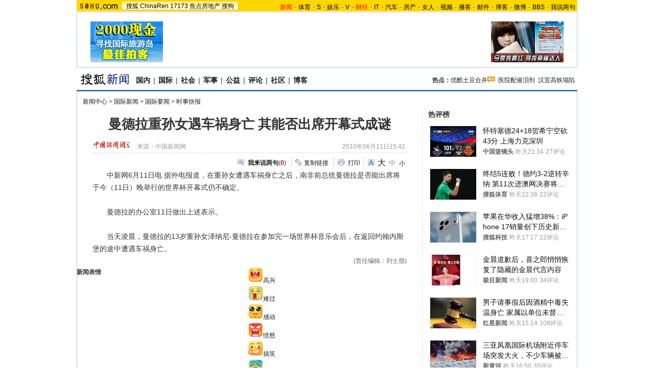

--- FILE ---
content_type: text/html
request_url: https://news.sohu.com/20100611/n272729231.shtml
body_size: 24893
content:
<!DOCTYPE html PUBLIC "-//W3C//DTD XHTML 1.0 Transitional//EN"
	"https://www.w3.org/TR/xhtml1/DTD/xhtml1-transitional.dtd">
















<html>
<head>
<meta http-equiv="content-type" content="text/html; charset=gb2312" />
<meta name="description" content="曼德拉重孙女遇车祸身亡 其能否出席开幕式成谜">
<meta name="keywords" content="重孙女 车祸">
<meta name="robots" content="all">
<meta http-equiv="X-UA-Compatible" content="IE=EmulateIE7" />
<title>曼德拉重孙女遇车祸身亡 其能否出席开幕式成谜-搜狐新闻</title>
<script src="https://www.sohu.com/sohuflash_1.js" type="text/javascript"></script>
<script src="https://css.sohu.com/upload/global1.0.0.9.js" type="text/javascript"></script>
<link type="text/css" rel="stylesheet" href="https://css.sohu.com/upload/global1.3.css" />
<link type="text/css" rel="stylesheet" href="https://css.sohu.com/upload/article/09/module.css" />
<link type="text/css" rel="stylesheet" href="https://css.sohu.com/upload/article/09/style20100513.css" />
<link type="text/css" rel="stylesheet" href="https://css.sohu.com/upload/article/09/card_comment.css" />

	<style>
#chLogo .left{width:660px}
#chLogo .right{width:315px}

#contentA,#contentC{background:url(https://news.sohu.com/upload/pagerevision20090916/bgy.gif) repeat-y}
#contentA .argue .btn span,.function .commentLink,.function .copylink,.function .fontSize,.function .editor,.lbgA,.lbgB,.rbgA,.rbgB,.lnowA,.rnowA{background:url(https://news.sohu.com/upload/pagerevision20090916/icon.gif) no-repeat}
#contentC{background-position:-980px 0}

.line{background:url(https://news.sohu.com/upload/pagerevision20090916/xx1.gif);height:1px;width:92%;margin:0 auto;overflow:hidden;clear:both;font-size:1px}
.lineA{background:#4273B3;height:3px;clear:both;font-size:1px;}
.bordA{border-top:2px #AFC5DB solid}
.bgA{background:#F4F4F4}
.bgB{background:#ECF1F6}

/* 今日重要新闻 */
#contentA .boxA{height:257px;overflow:hidden}
#contentA .boxA .f14b{font-size:14px;font-weight:bold}

/* 网友关注排行 */
#contentA .boxB{height:301px;overflow:hidden}
#contentA .boxB .snList li em{background:#8AA8C6;border:1px #8AA8C6 solid;color:#FFF}

/* 搜狐重点关注 */
#contentA .boxC{height:392px;overflow:hidden}
#contentA .boxC .list12 ul{clear:both;margin:12px auto 10px}
#contentA .boxC .look{margin:10px auto 0}
#contentA .boxC .look h3{height:21px;padding:0 12px;margin:0 auto 4px;}
#contentA .boxC .look h3 span{float:left;width:60px;height:16px;padding-top:5px;background:#8AA8C6;font-weight: bold;color:#FFF;line-height:14px}
#contentA .boxC .look p{padding-left:16px;text-align:left;line-height:24px}

.title{height:28px;padding:0 16px;border-bottom:2px #AFC5DB solid;background:#FFF;color:#333;line-height:28px;text-align:right}
.title span{float:left;font-weight: bold;font-size:14px}

/* 频道维护 */
#contentA .blockA{width:675px;margin:18px 0 0 auto;border:1px #E8E8E8 solid;border-left:0;border-right:0}
#contentA .blockA .l{width:284px;margin-left:30px}
#contentA .blockA .r{width:284px;margin-right:28px;padding-left:26px;border-left:1px #E8E8E8 solid;}
#contentA .blockA h2{height:24px;margin:14px auto 0;line-height:24px}
#contentA .blockA h2 span{font-size:14px}
#contentA .blockA .pt{margin:8px auto 0;color:#333;line-height:18px}
#contentA .blockA .pt div{margin-right:12px}
#contentA .blockA .pt h4{margin-bottom:6px;font-weight: bold;color:#004276;line-height:18px;font-size:14px}
#contentA .blockA .list12 ul{margin:20px auto 0}
#contentA .blockA .list12 .more{margin:0 auto 11px;padding-right:6px;line-height:24px}
#contentA .blockA .list14 ul{margin:20px auto 0}
#contentA .blockA .list14 li{background:url(https://images.sohu.com/uiue/dot.gif) no-repeat;background-position:0 0;padding:5px 0 5px 14px}
#contentA .blockA .list14 .more{margin:0 auto 11px;padding-right:6px;line-height:24px}
#contentA .blockAA{border-top:0;margin:0 0 0 auto;}

.blogHot{height:290px}
#contentA .left .blockA{display:none}
#contentA .left .blockAA{display:block}

/* 大视野 2010-09-08 */
#contentA .coverAge .pp{width:632px}
#contentA .coverAge .pp li{width:146px;height:114px;padding-top:2px;margin:0 5px 10px;border:1px #E8E8E8 solid;}
#contentA .coverAge .pp h5{height:20px;}
</style>

<script type="text/javascript">
//元素名称：m_n; tab_m_n
//count:交换的个数
function showDiv(m,n,count){
	for(var i=1;i<=count;i++){
	if (i==n){			
		getObject("li_"+m+"_"+i).className="libg";
		getObject("div_"+m+"_"+i).className="show";
	}else {
		getObject("li_"+m+"_"+i).className="";
		getObject("div_"+m+"_"+i).className="hidden";
		}
	}
}

function getObject(objectId) {
	if(document.getElementById && document.getElementById(objectId)) {
	// W3C DOM
	return document.getElementById(objectId);
	} else if (document.all && document.all(objectId)) {
	// MSIE 4 DOM
	return document.all(objectId);
	} else if (document.layers && document.layers[objectId]) {
	// NN 4 DOM.. note: this won't find nested layers
	return document.layers[objectId];
	} else {
	return false;
	}	
}

function showtab(m,n,count){
	for(var i=1;i<=count;i++){
		if (i==n){			
			$("td_"+m+"_"+i).className="libg";
			$("tab_"+m+"_"+i).className="show";
			}
		else {
			$("td_"+m+"_"+i).className="";
			$("tab_"+m+"_"+i).className="hidden";
			}
	}
}

//转换字号
function doZoom(size){
	if(size==12){
		$("contentText").style.fontSize = size + "px";
		$("fs12").style.display = "";
		$("fs14").style.display = "none";
		$("fs16").style.display = "none";
	}
	if(size==14){
		$("contentText").style.fontSize = size + "px";
		$("fs12").style.display = "none";
		$("fs14").style.display = "";
		$("fs16").style.display = "none";
	}
	if(size==16){
		$("contentText").style.fontSize = size + "px";
		$("fs12").style.display = "none";
		$("fs14").style.display = "none";
		$("fs16").style.display = "";
	}
}

function copyLink(){
	try {
		var cText =  document.location.toString();
		if (window.clipboardData) {
			window.clipboardData.setData("Text", cText);
			alert("复制完成!");
		} else if (window.netscape) {
			try {
				netscape.security.PrivilegeManager.enablePrivilege("UniversalXPConnect");
			} catch (e) {
				alert("您的浏览器设置为不允许复制！\n如果需要此操作，请在浏览器地址栏输入'about:config'并回车\n然后将'signed.applets.codebase_principal_support'设置为'true',再重试复制操作!");
				return false;
			}
			var clip = Components.classes['@mozilla.org/widget/clipboard;1'].createInstance(Components.interfaces.nsIClipboard);
			if (!clip) 
				return;
			var trans = Components.classes['@mozilla.org/widget/transferable;1'].createInstance(Components.interfaces.nsITransferable);
			if (!trans) {
				return;
			}
			trans.addDataFlavor('text/unicode');
			var str = new Object();
			var len = new Object();
			var str = Components.classes["@mozilla.org/supports-string;1"].createInstance(Components.interfaces.nsISupportsString);
			
			str.data = cText;
			trans.setTransferData("text/unicode", str, cText.length * 2);
			var clipid = Components.interfaces.nsIClipboard;
			if (!clip) 
				return false;
			clip.setData(trans, null, clipid.kGlobalClipboard);
			alert("复制完成!");
		}
	} catch (e) {
	}
};

//媒体来源
function media_span_url(id_media_span_url) {
    if(id_media_span_url) {
        id_media_span = $('media_span');
        if(!id_media_span.getElementsByTagName('a').length) {
            id_media_span.innerHTML = '<a href=\'' + id_media_span_url + '\' target=\'_blank\'>' + id_media_span.firstChild.nodeValue + '</a>';
        }
    }
}
//我说两句
function checkInput(){
	var author = $("author")
	var anonymous = $("anonymous")
	var content = $("ccontent");
	var title = $("comment.title");
	var debate = $("comment.debate");
	var spcontent = $("spcontent");
	var opcontent = $("opcontent");
	var errormsg = "";
	
	if ($("ppbannerC") && $("ppcardC")) {
		PassportSComent.parsePassportCookie();
		var userId = PassportSComent.cookie['userid'];
		if (!userId) {
		
			errormsg = "* 请登录后发言\n";
			if (document.loginformComment && document.loginformComment.pemail) document.loginformComment.pemail.focus();
		} else {
			document.commentForm.author.value = userId;
		}
	} else {
		if (!anonymous.checked && author.value == "") {
			errormsg = "* 请输入用户昵称，再提交\n";
			author.focus();
		}
		
		if (!anonymous.checked && author.value.length > 16) {
			errormsg = "* 昵称不能超过16个字符\n";
			author.focus();
		}
	}
	
	if (title && debate && debate.checked && spcontent && opcontent) {
		if (spcontent.value == "" || spcontent.value.match(/^\s*$/)) {
			errormsg = errormsg + "*正方内容不能为空\n";
			spcontent.focus();
		}
		if (opcontent.value == "" || opcontent.value.match(/^\s*$/)) {
			errormsg = errormsg + "*反方内容不能为空\n";
			opcontent.focus();
		}
		if (debate.checked && title.value != "") {
			content.value = spcontent.value + "PK" + opcontent.value;
		}
		if (content.value.length > 1500) {
			errormsg = errormsg + "* 内容不能超过1500个字符\n";
			content.focus();
		}
	} else {
		if (content.value.match(/^\s*$/)) {
			errormsg = errormsg + "* 内容不能为空\n";
			content.focus();
		}
		if (content.value.length > 1500) {
			errormsg = errormsg + "* 内容不能超过1500个字符\n";
			content.focus();
		}
	}
	
	if (title && debate) {
		if (debate.checked && (title.value == "" || title.value.match(/^\s*$/))) {
			errormsg = errormsg + "* 辩论话题的标题不能为空\n";
		}
		if (title.value.length > 24) {
			errormsg = errormsg + "* 标题不能超过24个字符\n";
			title.focus();
		}
	}
	if (errormsg) {
		alert(errormsg);
		return false;
	}
	
}

function switchAnonymous(){
	var author = $("author")
	var anonymous = $("anonymous")
	if (anonymous.checked) {
		author.value = "搜狐网友";
		anonymous.value = "true";
	} else {
		author.value = "";
		anonymous.value = "false";
		author.focus();
	}
}

function changeAuthor(){
	var author = $("author");
	var anonymous = $("anonymous");
	if (author.value != "搜狐网友") {
		anonymous.checked = false;
		anonymous.value = "false";
	} else {
		anonymous.checked = true;
		anonymous.value = "true";
	}
	
}

function switchDebate(){
	var title = $("comment.title")
	var debate = $("comment.debate")
	
	if (debate.checked) {
		title.value = "";
		debate.value = "true";
		title.disabled = false;
		
	} else {
		debate.value = "false";
		title.value = "输入标题可以设置以上内容成为辩论话题";
		title.disabled = true;
	}
}

function comment(){
	if ($('argueForm').style.display == '') {
		$('argueForm').style.display = 'none';
		$('replyForm').style.display = '';
	} else {
		$('argueForm').style.display = '';
		$('replyForm').style.display = 'none';
	}
	switchDebate();
}

var clickCount = 0;
var contentText = "您需要注册后才能参与话题讨论，并请文明上网，理性发言。注册成功后，您还可获得搜狐社区20积分。";
function clearCommentContent(oObject){
	clickCount++;
	if (clickCount == 1) {
		oObject.value = "";
	}
}

function checkCommentContent(oObject){
	if (clickCount == 0) alert("请先填写您的个人看法");
	else if (checkInput() != false) oObject.form.submit();
}
function creset(){
	if($("argueForm").style.display == "none"){
		$("ccontent").value = contentText;
	}else{
		$("comment.title").value = "";
		$("spcontent").value = "";
		$("opcontent").value = contentText;
	}
}

function printArticle()
{
	createScript("","https://js.sohu.com/library/jquery1.3.2.js",function(){
		jQuery.noConflict();
		createScript("","https://news.sohu.com/upload/20100413/prints_10.js",function(){printer.print()},"",{cache:true})
	},"",{cache:true})
}

function jumpUrl(x){
	var url = '', e = encodeURIComponent, s = screen, d = document, wd = 0, hg = 0, u = d.location;
	if(x=='t'){
		url ="https://t.sohu.com/third/post.jsp?link="+e(u.href)+"&title="+e(d.title);
		wd = 660;hg = 470;
	}else if(x=='bai'){
		url ="https://bai.sohu.com/share/blank/addbutton.do?link="+e(u.href)+"&title="+e(d.title);
		wd = 480;hg = 340;
	}else if(x=='douban'){
		url ="https://www.douban.com/recommend/?url="+e(u.href)+"&title="+e(d.title);
		wd = 460;hg = 340;
	}else if(x=='renren'){
		url ="https://share.renren.com/share/buttonshare?link="+e(u.href)+"&title="+e(d.title);
		wd = 590;hg = 430;
	}else if(x=='kaixin'){
		url ="https://www.kaixin001.com/repaste/share.php?rurl="+e(u.href)+"&rtitle="+e(d.title);
		wd = 540;hg = 360;
	}else if(x=='itb'){
		url ="https://tieba.baidu.com/i/sys/share?link="+e(u.href)+"&type=text&title="+e(d.title)+"&content="+e($('contentText').getElementsByTagName('p')[0].innerHTML.replace(/<[^>].*?>/g,'').substr(0,120)||'');
		wd = 626;hg = 436;
	}
	
	function a(){
		if (!window.open(url, 'sohushare', ['toolbar=0,status=0,resizable=1,width='+ wd +',height='+ hg +',left='+ (s.width - wd) / 2+ ',top='+ (s.height - hg) / 2]))
			u.href = [url].join('');
	}
	if (/Firefox/.test(navigator.userAgent)){
		setTimeout(a, 0);
	}else{
		a();
	}
	
	var stat = (new Image);                                                     
	stat.src = "https://219.234.82.222/zhuanfa/index.php?newsId=" + /http:\/\/(.*)(\.sohu.com\/.*\/n)(.{9})/g.exec(document.location)[3] + "&newsName=" + e(d.title) + "&newsUrl=" + d.location.href + "&postId=" + x;
}
</script>
<script  type='text/javascript'>
var sogou_is_brand = new Object();
sogou_is_brand["pid"]  = 'sohu__brand';
sogou_is_brand["charset"]   = 'gb2312';
sogou_is_brand["sohuurl"] = document.location.href;
</script>

</head>

<body>
<!-- 标准头开始 -->

<div id="logo_nav">
	<div collection="Y">
	<a href="https://www.sohu.com"><img src="https://images.sohu.com/uiue/sohu_logo/sohu_logo3.gif" width="87" height="22" alt="搜狐网站" border="0" class="left" /></a>
	<div id="matrix_nav">
		<a href="https://www.sohu.com">搜狐</a> 
		<a href="https://www.chinaren.com">ChinaRen</a> 
		<a href="https://www.17173.com">17173</a>
		<a href="https://house.focus.cn/">焦点房地产</a> 
		<a href="https://www.sogou.com">搜狗</a>
	</div>
	</div>
	<div collection="Y">
	<div id="nav">
	<a href="https://news.sohu.com/"><font color="#ff0000">新闻</font></a>-<a href="https://sports.sohu.com/">体育</a>-<a href="https://s.sohu.com/">S</a>-<a href="https://yule.sohu.com/">娱乐</a>-<a href="https://tv.sohu.com/yule/">V</a>-<a href="https://business.sohu.com/"><font color="#ff0000">财经</font></a>-<a href="https://it.sohu.com/">IT</a>-<a href="https://auto.sohu.com/">汽车</a>-<a href="https://house.focus.cn/">房产</a>-<a href="https://women.sohu.com/">女人</a>-<a href="https://tv.sohu.com/">视频</a>-<a href="https://my.tv.sohu.com/">播客</a>-<a href="https://login.mail.sohu.com/">邮件</a>-<a href="https://blog.sohu.com/">博客</a>-<a href="https://t.sohu.com/">微博</a>-<a href="https://club.sohu.com/">BBS</a>-<a href="https://comment2.news.sohu.com/">我说两句</a>
</div>
	</div>
</div>

<!-- 标准头end -->

<!-- 20100413 新增 start -->

	
		<!-- 翻牌广告 st -->
		<div id="turnAD" class="area">
			<div class="left"><SOHUADCODE><div id="69d3d0cd8a756eb3ace1e918e7123777"></div>

<script type="text/javascript" src="https://txt.go.sohu.com/ip/soip"></script>
<script language="javascript">
if(window.location.href.getQueryString("ip")==null)
AdLoc=sohu_IP_Loc.substr(0,4);
else
AdLoc=window.location.href.getQueryString("ip");
</script>
<script type="text/javascript">
     switch (AdLoc) {
         case "CN44"://广东
             if(sohu_IP_Loc.substr(0,6)=='CN4403'||sohu_IP_Loc.substr(0,6)=='CN4419'||sohu_IP_Loc.substr(0,6)=='CN4413'){
              //深圳 定向深圳、东莞、惠州
document.getElementById('69d3d0cd8a756eb3ace1e918e7123777').innerHTML ='<a href="https://hn.focus.cn/fztdir/zjpk/index.php" target=_blank><img src="https://images.sohu.com/bill/s2009/focus/zjpk142-80.jpg" border=0 width=142 height=80></img></a>';
             }else{
             //广州 定向除深圳、东莞、惠州之外的广东地区
document.getElementById('69d3d0cd8a756eb3ace1e918e7123777').innerHTML ='<a href="https://hn.focus.cn/fztdir/zjpk/index.php" target=_blank><img src="https://images.sohu.com/bill/s2009/focus/zjpk142-80.jpg" border=0 width=142 height=80></img></a>';
         }
             break;
         case "CN31"://上海
document.getElementById('69d3d0cd8a756eb3ace1e918e7123777').innerHTML ='<a href="https://hn.focus.cn/fztdir/zjpk/index.php" target=_blank><img src="https://images.sohu.com/bill/s2009/focus/zjpk142-80.jpg" border=0 width=142 height=80></img></a>';
             break;
         case "CN12"://天津
document.getElementById('69d3d0cd8a756eb3ace1e918e7123777').innerHTML ='<a href="https://hn.focus.cn/fztdir/zjpk/index.php" target=_blank><img src="https://images.sohu.com/bill/s2009/focus/zjpk142-80.jpg" border=0 width=142 height=80></img></a>';
             break;
         case "CN32"://江苏（南京）
document.getElementById('69d3d0cd8a756eb3ace1e918e7123777').innerHTML ='<a href="https://hn.focus.cn/fztdir/zjpk/index.php" target=_blank><img src="https://images.sohu.com/bill/s2009/focus/zjpk142-80.jpg" border=0 width=142 height=80></img></a>';
             break;
         case "CN33"://浙江（杭州）
document.getElementById('69d3d0cd8a756eb3ace1e918e7123777').innerHTML ='<a href="https://hn.focus.cn/fztdir/zjpk/index.php" target=_blank><img src="https://images.sohu.com/bill/s2009/focus/zjpk142-80.jpg" border=0 width=142 height=80></img></a>';
             break;
         case "CN37"://山东（济南）
document.getElementById('69d3d0cd8a756eb3ace1e918e7123777').innerHTML ='<a href="https://hn.focus.cn/fztdir/zjpk/index.php" target=_blank><img src="https://images.sohu.com/bill/s2009/focus/zjpk142-80.jpg" border=0 width=142 height=80></img></a>';
             break;
         case "CN50"://重庆
document.getElementById('69d3d0cd8a756eb3ace1e918e7123777').innerHTML ='<a href="https://hn.focus.cn/fztdir/zjpk/index.php" target=_blank><img src="https://images.sohu.com/bill/s2009/focus/zjpk142-80.jpg" border=0 width=142 height=80></img></a>';
             break;
         case "CN51"://四川（成都）
document.getElementById('69d3d0cd8a756eb3ace1e918e7123777').innerHTML ='<a href="https://house.focus.cn/ztdir/house_2010ditie/index.php" target=_blank><img src="https://images.sohu.com/bill/s2009/focus/zjpk142-80.jpg" border=0 width=142 height=80></img></a>';
             break;
         case "CN61"://陕西（西安）
document.getElementById('69d3d0cd8a756eb3ace1e918e7123777').innerHTML ='<a href="https://house.focus.cn/ztdir/house_2010ditie/index.php" target=_blank><img src="https://images.sohu.com/bill/s2009/focus/zjpk142-80.jpg" border=0 width=142 height=80></img></a>';
             break;
         default://其他（北京等）
document.getElementById('69d3d0cd8a756eb3ace1e918e7123777').innerHTML ='<a href="https://house.focus.cn/ztdir/house_2010ditie/index.php" target=_blank><img src="https://images.sohu.com/bill/s2009/focus/zjpk142-80.jpg" border=0 width=142 height=80></img></a>';
     }
 </script></SOHUADCODE></div>
			<div class="center"><SOHUADCODE><div class=TurnAD23><div id=TurnAD23 width=95 height=590></div>
 <script language=javascript>
try{
var TurnAD23=new Cookie(document,"TurnAD23",24);
TurnAD23.load();
TurnAD23.visit=(TurnAD23.visit==null)?parseInt(Math.random()*2+1):TurnAD23.visit;
if(TurnAD23.visit!=0)var intTurnAD23=TurnAD23.visit;
TurnAD23.visit++;
TurnAD23.visit=(TurnAD23.visit>2)?1:TurnAD23.visit;
TurnAD23.store();
function showTurnAD23(basenum){
if (basenum==1){
var sogou_is_one = new Object();

 

sogou_is_one["pid"]  = 'sohu__brand';

 

sogou_is_one["charset"]   = 'gb2312';

 

sogou_is_one["sohuurl"] = document.location.href;

 

sogou_is_one["iw1"]   = '590';

 

sogou_is_one["ih1"]   = '95';

 

sogou_is_one["place1"] = '2019';

 

sogou_is_one["div_id1"] = 'TurnAD23';

 

function q(s) {return s.replace(/%/g,"%25").replace(/&/g,"%26").replace(/#/g,"%23");}

 

var sogou_is_one_url = "https://sy.brand.sogou.com/brand_ad_new";

 

var one_cnt = 0;

 

for(var p in sogou_is_one)

 

{

 

              sogou_is_one_url += (one_cnt++ ? "&" : "?") + q(p) + "=" + q(sogou_is_one[p]);

 

}

 

var one_js = document.createElement('SCRIPT');

 

one_js.src=sogou_is_one_url;

 

document.getElementsByTagName('head')[0].appendChild(one_js);}
else{
var sogou_is_one = new Object();

 

sogou_is_one["pid"]  = 'sohu__brand';

 

sogou_is_one["charset"]   = 'gb2312';

 

sogou_is_one["sohuurl"] = document.location.href;

 

sogou_is_one["iw1"]   = '590';

 

sogou_is_one["ih1"]   = '95';

 

sogou_is_one["place1"] = '2019';

 

sogou_is_one["div_id1"] = 'TurnAD23';

 

function q(s) {return s.replace(/%/g,"%25").replace(/&/g,"%26").replace(/#/g,"%23");}

 

var sogou_is_one_url = "https://sy.brand.sogou.com/brand_ad_new";

 

var one_cnt = 0;

 

for(var p in sogou_is_one)

 

{

 

              sogou_is_one_url += (one_cnt++ ? "&" : "?") + q(p) + "=" + q(sogou_is_one[p]);

 

}

 

var one_js = document.createElement('SCRIPT');

 

one_js.src=sogou_is_one_url;

 

document.getElementsByTagName('head')[0].appendChild(one_js);}
}
showTurnAD23(intTurnAD23);
}catch(e){}
</script>
</div></SOHUADCODE></div>
			<div class="right"><SOHUADCODE><div id="69d3d0cd8a756eb3ace1e918e7b4168e"></div>

<script type="text/javascript" src="https://txt.go.sohu.com/ip/soip"></script>
<script language="javascript">
if(window.location.href.getQueryString("ip")==null)
AdLoc=sohu_IP_Loc.substr(0,4);
else
AdLoc=window.location.href.getQueryString("ip");
</script>
<script type="text/javascript">
     switch (AdLoc) {
         case "CN44"://广东
             if(sohu_IP_Loc.substr(0,6)=='CN4403'||sohu_IP_Loc.substr(0,6)=='CN4419'||sohu_IP_Loc.substr(0,6)=='CN4413'){
              //深圳 定向深圳、东莞、惠州
document.getElementById('69d3d0cd8a756eb3ace1e918e7b4168e').innerHTML ='<a href="https://house.focus.cn/ztdir/2011hongdongxiari/index.php?reloadworkpage=y" target=_blank><img src="https://images.sohu.com/bill/s2009/focus/hdxr142-80.jpg" border=0 width=142 height=80></img></a>';
             }else{
             //广州 定向除深圳、东莞、惠州之外的广东地区
document.getElementById('69d3d0cd8a756eb3ace1e918e7b4168e').innerHTML ='<a href="https://house.focus.cn/ztdir/2011hongdongxiari/index.php?reloadworkpage=y" target=_blank><img src="https://images.sohu.com/bill/s2009/focus/hdxr142-80.jpg" border=0 width=142 height=80></img></a>';
         }
             break;
         case "CN31"://上海
document.getElementById('69d3d0cd8a756eb3ace1e918e7b4168e').innerHTML ='<a href="https://house.focus.cn/ztdir/2011hongdongxiari/index.php?reloadworkpage=y" target=_blank><img src="https://images.sohu.com/bill/s2009/focus/hdxr142-80.jpg" border=0 width=142 height=80></img></a>';
             break;
         case "CN12"://天津
document.getElementById('69d3d0cd8a756eb3ace1e918e7b4168e').innerHTML ='<a href="https://house.focus.cn/ztdir/2011hongdongxiari/index.php?reloadworkpage=y" target=_blank><img src="https://images.sohu.com/bill/s2009/focus/hdxr142-80.jpg" border=0 width=142 height=80></img></a>';
             break;
         case "CN32"://江苏（南京）
document.getElementById('69d3d0cd8a756eb3ace1e918e7b4168e').innerHTML ='<a href="https://house.focus.cn/ztdir/2011hongdongxiari/index.php?reloadworkpage=y" target=_blank><img src="https://images.sohu.com/bill/s2009/focus/hdxr142-80.jpg" border=0 width=142 height=80></img></a>';
             break;
         case "CN33"://浙江（杭州）
document.getElementById('69d3d0cd8a756eb3ace1e918e7b4168e').innerHTML ='<a href="https://house.focus.cn/ztdir/2011hongdongxiari/index.php?reloadworkpage=y" target=_blank><img src="https://images.sohu.com/bill/s2009/focus/hdxr142-80.jpg" border=0 width=142 height=80></img></a>';
             break;
         case "CN37"://山东（济南）
document.getElementById('69d3d0cd8a756eb3ace1e918e7b4168e').innerHTML ='<a href="https://house.focus.cn/ztdir/2011hongdongxiari/index.php?reloadworkpage=y" target=_blank><img src="https://images.sohu.com/bill/s2009/focus/hdxr142-80.jpg" border=0 width=142 height=80></img></a>';
             break;
         case "CN50"://重庆
document.getElementById('69d3d0cd8a756eb3ace1e918e7b4168e').innerHTML ='<a href="https://house.focus.cn/ztdir/2011hongdongxiari/index.php?reloadworkpage=y" target=_blank><img src="https://images.sohu.com/bill/s2009/focus/hdxr142-80.jpg" border=0 width=142 height=80></img></a>';
             break;
         case "CN51"://四川（成都）
document.getElementById('69d3d0cd8a756eb3ace1e918e7b4168e').innerHTML ='<a href="https://house.focus.cn/ztdir/2011hongdongxiari/index.php?reloadworkpage=y" target=_blank><img src="https://images.sohu.com/bill/s2009/focus/hdxr142-80.jpg" border=0 width=142 height=80></img></a>';
             break;
         case "CN61"://陕西（西安）
document.getElementById('69d3d0cd8a756eb3ace1e918e7b4168e').innerHTML ='<a href="https://house.focus.cn/ztdir/2011hongdongxiari/index.php?reloadworkpage=y" target=_blank><img src="https://images.sohu.com/bill/s2009/focus/hdxr142-80.jpg" border=0 width=142 height=80></img></a>';
             break;
         default://其他（北京等）
document.getElementById('69d3d0cd8a756eb3ace1e918e7b4168e').innerHTML ='<a href="https://house.focus.cn/msgview/7073/212824456.html" target=_blank><img src="https://images.sohu.com/bill/s2009/focus/drzj142-80.jpg" border=0 width=142 height=80></img></a>';
     }
 </script></SOHUADCODE></div>
		</div>
		<!-- 翻牌广告 end -->
	

<!-- 20100413 新增 end -->

<!-- 频道logo st -->
<div id="chLogo" class="area">
	<div class="left">
		
		<div collection="Y">
			<a href="https://news.sohu.com/" target="_blank"><img src="https://news.sohu.com/upload/pagerevision20090916/news_logo3.gif" width="110" height="24" alt="" /></a>
		</div>
		
		
		
		<div collection="Y">
		   <a href="https://news.sohu.com/guoneixinwen.shtml" target="_blank">国内</a>|<a href="https://news.sohu.com/guojixinwen.shtml" target="_blank">国际</a>|<a href="https://news.sohu.com/shehuixinwen.shtml" target="_blank">社会</a>|<a href="https://mil.news.sohu.com/" target="_blank">军事</a>|<a href="https://gongyi.sohu.com/" target="_blank">公益</a>|<a href="https://star.news.sohu.com/" target="_blank">评论</a>|<a href="https://club.news.sohu.com/" target="_blank">社区</a>|<a href="https://blog.sohu.com/news/" target="_blank">博客</a>
		</div>
		
	</div>
	<div class="right" collection="Y">
		<strong>热点：</strong><a href="https://news.sohu.com/20120313/n337542775.shtml" target="_blank">优酷土豆合并<img src="https://news.sohu.com/upload/pagerevision20090916/pic01.gif" width="15" height="12" alt="优酷土豆合并"/></a>&nbsp;&nbsp;<a href="https://news.sohu.com/20120313/n337516239.shtml" target="_blank">医院配催泪剂</a>&nbsp;&nbsp;<a href="https://pic.news.sohu.com/group-332321.shtml" target="_blank">汉宜高铁塌陷</a>
	</div>
</div>
<!-- 频道logo end -->

<div class="lineA area"></div>

<!-- 当前位置 st -->
<div id="location" class="area" collection="Y">
	<a href=https://news.sohu.com/>新闻中心</a> &gt; <a href=https://news.sohu.com/guojixinwen.shtml>国际新闻</a> &gt; <a href=https://news.sohu.com/1/0903/62/subject212846267.shtml>国际要闻</a> &gt; <a href=https://news.sohu.com/s2005/zhoubian.shtml><a name='时事快报'>时事快报</a></a>
</div>
<!-- 当前位置 end -->

<div id="contentA" class="area">
	<div class="left">
		<h1>曼德拉重孙女遇车祸身亡 其能否出席开幕式成谜</h1>
		
		<!-- 来源 时间 st -->
		<div class="sourceTime" collection="Y">
			<div class="l">
			
				<a href=https://www.chinanews.com.cn/ target=_blank><img src=https://photocdn.sohu.com/20061227/Img247291625.gif height="15px"/></a>
				来源：<span id="media_span">中国新闻网</span>
				
			
			</div>
			<div class="r">2010年06月11日15:42</div>
		</div>
		<!-- 来源 时间 end -->
		<div class="line"></div>
		
		<!-- 功能 st -->
		<div class="function clear">
			<div class="l"><SOHUADCODE>
</SOHUADCODE></div>
			<div class="r" collection="Y">
				<div class="commentLink"><a href="https://comment2.news.sohu.com/n272729231.html" target="_blank"><strong>我来说两句</strong></a>(<span id="commA">0</span>)</div>
				<div class="copylink"><a href="javascript:void(0)" onclick="copyLink()">复制链接</a></div>
				<div class="print"><a href="javascript:printArticle()">打印</a></div>
				<div class="fontSize" id="fs12" style="display:none"><a href="javascript:doZoom(16)" class="fs16">大</a><a href="javascript:doZoom(14)" class="fs14">中</a><span>小</span></div>
				<div class="fontSize" id="fs14"><a href="javascript:doZoom(16)" class="fs16">大</a><span class="fs14">中</span><a href="javascript:doZoom(12)">小</a></div>
				<div class="fontSize" id="fs16" style="display:none"><span class="fs16">大</span><a href="javascript:doZoom(14)" class="fs14">中</a><a href="javascript:doZoom(12)">小</a></div>
			</div>
		</div>
		<!-- 功能 end -->
		
		<!-- 正文 st -->
		<div class="text clear" id="contentText" collection="Y">
			
			
			　　中新网6月11日电 据外电报道，在重孙女遭遇车祸身亡之后，南非前总统曼德拉是否能出席将于今（11日）晚举行的世界杯开幕式仍不确定。<br><br>　　曼德拉的办公室11日做出上述表示。<br><br>　　当天凌晨，曼德拉的13岁重孙女泽纳尼-曼德拉在参加完一场世界杯音乐会后，在返回约翰内斯堡的途中遭遇车祸身亡。
            
            <SCRIPT>media_span_url('https://www.chinanews.com.cn/gj/gj-zd/news/2010/06-11/2338451.shtml')</SCRIPT><div class="editer" style="text-align:right">(责任编辑：刘士朋)</div>
			
			

			
		</div>
		<!-- 正文 end -->
		
		
		
		<!-- 表情 st -->
		<div collection="Y">
			<div id="MOOD_Face" class="textFace clear"></div>
			<script src="https://comment.news.sohu.com/upload/mood20100518/mood.js" type="text/javascript"></script>
			<script type="text/javascript">
			if(isBQClose)
				isBQClose=true;
			else
				var isBQClose=false;
			MOOD.init({
			topicId:272729231,
			domain:'news',
			showFace:'MOOD_Face',
			theme:1,
			close:isBQClose
			})
			</script>
		</div>
		<!-- 表情 end -->
		
		
			<script type="text/javascript">
				sohu.turnSW = false;		
			</script>
		
		
		
		<!-- 转发 st -->
		
		<div collection="Y">
			<div collection="Y">
			<div class="turnCard clear" id="turnCard">
			<ul id="turnCardB">
				<li class="moreA" id="tcmA"><a href="javascript:void(0)" onclick="turnCard()">更多</a></li>
				<li class="moreB" id="tcmB" style="display:none"><a href="javascript:void(0)" onclick="turnCard()" title="收起">收起</a></li>
			</ul>
			<ul id="turnCardC">
				<li class="kxw"><a href="javascript:void(0)" onclick="jumpUrl('kaixin')">开心网</a></li>
				<li class="rrw"><a href="javascript:void(0)" onclick="jumpUrl('renren')">人人网</a></li>
				<li class="db"><a href="javascript:void(0)" onclick="jumpUrl('douban')">豆瓣</a></li>
				<li class="go139"><a href="javascript:void(0)" onclick="jumpUrl('go139')">爱分享</a></li>
			</ul>
			<ul id="turnCardA">
				<li class="tC"><strong>转发至：</strong></li>
								<li class="bsh"><a href="javascript:void(0)" onclick="jumpUrl('bai')">白社会</a></li>
			</ul>
			<script type="text/javascript">
			if(sohu.turnSW == false){
				$("turnCard").style.display = "none";
			}
			
			var turnCard = function(){
				if($('turnCardC').clientWidth == 0){
					showWD('turnCardC');
					$('tcmA').style.display = "none";
					$('tcmB').style.display = "";
				}else {
					hidWD('turnCardC');
					$('tcmA').style.display = "";
					$('tcmB').style.display = "none";
				}
			}
			var showWD = function(v){
				if ($(v).style.width != "280px") {
					$(v).style.width = parseInt($(v).clientWidth) + 10 + "px";
					cart = window.setTimeout("showWD(\'" + v + "\')", 10);
				}
			}
			var hidWD = function(v){
				if ($(v).style.width != "0px") {
					$(v).style.width = parseInt($(v).clientWidth) - 10 + "px";
					cart = window.setTimeout("hidWD(\'" + v + "\')", 10);
				}
			}
			</script>
		</div>
		</div>
		</div>
		
		<!-- 转发 end -->
		
		<!-- 我来说两句 st -->
		<div collection="Y">
			<div class="reMark clear">
				<div id="CMT_showList"></div>
				<div id="CMT_wrapper"></div>
			</div>
			<script src="https://js.sohu.com/passport/pp18030_25.js" type="text/javascript"></script>
			<script src="https://comment.news.sohu.com/upload/cmtlist20100519/news_comment_list.js" type="text/javascript"></script>
			<script type="text/javascript">
			if(isLJClose)
				isLJClose=true;
			else
				var isLJClose=false;
			CMT.init({
			topicId:272729231,
			domain:'news',
			showForm:'CMT_wrapper',//0|'divId'
			showList:'CMT_showList',//0|'divId'
			close:true
			})
			</script>
		</div>
		<!-- 我来说两句 end -->
		
		<!-- 功能 st -->
		<div class="function clear">
			<div class="r" collection="Y">
				<div class="commentLink"><a href="https://comment2.news.sohu.com/n272729231.html" target="_blank"><strong>我来说两句</strong></a>(<span id="commB">0</span>)</div>
				<div class="copylink"><a href="javascript:void(0)" onclick="copyLink()">复制链接</a></div>
				<div class="print"><a href="javascript:printArticle()">打印</a></div>
			</div>
		</div>
		
		<!-- 功能 end -->
		
		<div class="ad590">
			<SOHUADCODE>
</SOHUADCODE>
		</div>
		
		<!--我信我选st-->
		<SOHUADCODE>
</SOHUADCODE>
		<!--我信我选end-->
		
		<div class="blank8"></div>
		<div class="line"></div>
		
		<!-- 白社会新闻列表 st -->
		<div collection="Y">
		<div class="baiList clear">
			<div class="list14">
				<ul>
					<li><a href="https://t.sohu.com/huati/7803?srcid=2005300001" target="_blank"> 二月二抬头龙见喜</a></li>
					<li><a 
href="https://t.sohu.com/live/2960?srcid=2005300003" target="_blank">直击归真堂养熊基地开放日</a></li>
				</ul>
			</div>
		</div>
<div class="line"></div>
		</div>
		<!-- 白社会新闻列表 end -->
		
		<!-- 搜狗搜索 st -->
		<div collection="Y">
		<div class="sogouSearch clear">
			<div class="l"><a href="https://www.sogou.com/" target="_blank"><img src="https://news.sohu.com/upload/pagerevision20090916/pic03.gif" width="95" height="26" alt="" /></a>上网从搜狗开始</div>
			<div class="r">
				<form action="https://news.sogou.com/news" method="get" target="_blank" id="searchform" name="searchform" onsubmit="return CheckKeyWord();" autocomplete="off"> 
				<input type="radio" name="t" id="sogou_web" value="web" onclick="CheckFormAction('web');" />网页&nbsp;&nbsp;<input type="radio" name="t" id="t" value="news" checked onclick="CheckFormAction('news');" />新闻<input type="text" class="tx" name="query" id="query" value="请输入关键词" onfocus="this.style.color='#000';if (this.value=='请输入关键词') this.value='';" onblur="CheckColor();" style="color:#ccc" /><input type="hidden" name="p" id="p" value="02240101" class="inputB" /><input type="submit" class="btn" value="搜　索" /></form></div>
</div>
<script type="text/javascript">
function CheckKeyWord(){
	var sf = document.searchform;
	with(sf){
  if (query.value == "请输入关键词") {
		query.value = "";
		setTimeout("query.value='请输入关键词'", 1000);
	}
 }
	return true;
}

// 改变提交的查询动作
function CheckFormAction(v){
	var sf = document.searchform;
	with(sf){
  if (v=='web') {
		action = "https://www.sogou.com/web";
    p.value = "02240100";				
	} else {
		p.value = "02240101";
		action = "https://news.sogou.com/news";
	}
 }
	return true;
}

//改变输入框颜色
function CheckColor(){
	var query = document.searchform.query;
	if (query.value == "请输入关键词" || query.value == "搜狗搜索，请输入关键词") {
		query.style.color = "#ccc";
	}
}
</script>
		</div>
		<!-- 搜狗搜索 end -->
		
		<!-- 相关新闻 st -->
		<div class="muNew clear">
			<div class="l" collection="Y">
				<h2><span>相关新闻</span></h2>
				<div class="list14">
					

			 <ul> 		<li><span>10-06-11</span>·<a href="https://news.sohu.com/20100611/n272727633.shtml" onclick="return sogouRelateNews(this);" len="10"  ind="1" target="_blank">曼德拉重孙女车祸身亡 司机被捕或面临杀人指控</a></li>
								<li><span>10-06-11</span>·<a href="https://news.sohu.com/20100611/n272726457.shtml" onclick="return sogouRelateNews(this);" len="10"  ind="2" target="_blank">曼德拉重孙女在世界杯开幕日车祸身亡 仅13岁</a></li>
								<li><span>10-06-05</span>·<a href="https://news.sohu.com/20100605/n272580399.shtml" onclick="return sogouRelateNews(this);" len="10"  ind="3" target="_blank">两民警赴外地抓嫌犯返回途中遇车祸身亡</a></li>
								<li><span>10-05-26</span>·<a href="https://news.sohu.com/20100526/n272364843.shtml" onclick="return sogouRelateNews(this);" len="10"  ind="4" target="_blank">英女孩16岁生日当天遇车祸身亡 3年前痛失哥哥</a></li>
								<li><span>10-05-24</span>·<a href="https://news.sohu.com/20100524/n272307470.shtml" onclick="return sogouRelateNews(this);" len="10"  ind="5" target="_blank">大马华裔男子遇车祸身亡 警方促家人尽速领尸</a></li>
								<li><span>10-05-19</span>·<a href="https://news.sohu.com/20100519/n272199127.shtml" onclick="return sogouRelateNews(this);" len="10"  ind="6" target="_blank">女子遇车祸身亡 一名男子假冒家属偷遗物被制止</a></li>
								<li><span>10-05-05</span>·<a href="https://news.sohu.com/20100505/n271931040.shtml" onclick="return sogouRelateNews(this);" len="10"  ind="7" target="_blank">一中国女游客在日本福井县坂井市遇车祸身亡</a></li>
								<li><span>10-03-07</span>·<a href="https://news.sohu.com/20100307/n270635940.shtml" onclick="return sogouRelateNews(this);" len="10"  ind="8" target="_blank">陕西4老师家访中遇车祸身亡 为劝说辍学生返校(图)</a></li>
								<li><span>10-01-15</span>·<a href="https://news.sohu.com/20100115/n269596283.shtml" onclick="return sogouRelateNews(this);" len="10"  ind="9" target="_blank">重孙女患有脑瘫 8旬太婆陪同练习行走10年(组图)</a></li>
								<li><span>09-08-13</span>·<a href="https://news.sohu.com/20090813/n265922579.shtml" onclick="return sogouRelateNews(this);" len="10"  ind="10" target="_blank">68岁老汉多次以买雪糕为名奸淫5岁重孙女被拘</a></li>
		 </ul> 	

					
					<div class="more"><a href="https://news.sogou.com/news?query=重孙女 车祸&pid=31023101&md=listTopics&name=&mode=0&sort=0" target="_blank" onclick="return sogouRelateNews(this)";>更多关于 <strong>重孙女 车祸</strong> 的新闻&gt;&gt;</a> </div>
					
				</div>
			</div>
			<div class="r" collection="Y">
				<h2><span>相关推荐</span></h2>
				<div class="list14">
					<ul>
						
	<li><a href="https://www.sogou.com/web?query=车祸视频&p=31210100&fhintidx=0" onclick="return sogouRelateWeb(this);" target="_blank" len="10" ind="1">车祸的高清视频</a></li>
	<li><a href="https://www.sogou.com/web?query=车祸植物人&p=31210100&fhintidx=1" onclick="return sogouRelateWeb(this);" target="_blank" len="10" ind="2">车祸植物人</a></li>
	<li><a href="https://wenda.sogou.com/search?query=发生车祸怎么办&p=31230800&fhintidx=2" onclick="return sogouRelateWeb(this);" target="_blank" len="10" ind="3">发生车祸怎么办</a></li>
	<li><a href="https://www.sogou.com/web?query=何洁遭遇车祸身亡&p=02210100&fhintidx=3" onclick="return sogouRelateWeb(this);" target="_blank" len="10" ind="4">何洁遭遇车祸身亡</a></li>
	<li><a href="https://www.sogou.com/web?query=车祸手术后癫痫病&p=31210100&fhintidx=4" onclick="return sogouRelateWeb(this);" target="_blank" len="10" ind="5">车祸手术后癫痫病</a></li>
	<li><a href="https://wenda.sogou.com/search?query=出了车祸怎么办&p=31230800&fhintidx=5" onclick="return sogouRelateWeb(this);" target="_blank" len="10" ind="6">出了车祸怎么办</a></li>
	<li><a href="https://www.sogou.com/web?query=车祸疤痕修复&p=31210100&fhintidx=6" onclick="return sogouRelateWeb(this);" target="_blank" len="10" ind="7">车祸疤痕修复</a></li>
	<li><a href="https://www.sogou.com/web?query=车祸身亡的消息&p=02210100&fhintidx=7" onclick="return sogouRelateWeb(this);" target="_blank" len="10" ind="8">车祸身亡的消息</a></li>
	<li><a href="https://www.sogou.com/web?query=李宇春遭遇车祸身亡&p=02210100&fhintidx=8" onclick="return sogouRelateWeb(this);" target="_blank" len="10" ind="9">李宇春遭遇车祸身亡</a></li>
	<li><a href="https://www.sogou.com/web?query=宋祖德遭遇车祸身亡&p=02210100&fhintidx=9" onclick="return sogouRelateWeb(this);" target="_blank" len="10" ind="10">宋祖德遭遇车祸身亡</a></li>

					</ul>
				</div>
			</div>
		</div>
		<!-- 相关新闻 end -->
		<div class="line"></div>
		
		<!-- 视频新闻 st -->
		<div class="videoNew clear" id="videoNews" style="display:none" collection="Y">
			<div class="tt">
				<div class="l">相关视频新闻</div>
				<div class="r" id="videoNewsP"></div>
			</div>
			<script>var newsvideocount = 9;</script>
<div class="pp">
<ul>
	<li><a href="https://tv.sohu.com/20100315/n270822511.shtml" title="央视女记者遇车祸获救 继续救助他人被撞身亡" onclick="return sogouRelateVideoNews(this);"  len="9" ind="1" target="_blank"><img src="https://photocdn.sohu.com/20100315/b6ced74f-564e-4fcf-8306-952f65831d74S.jpg" width="125" height="94" alt="" /></a><span><a href="https://tv.sohu.com/20100315/n270822511.shtml" onclick="return sogouRelateVideoNews(this);"  len="9" ind="1"  title="央视女记者遇车祸获救 继续救助他人被撞身亡" target="_blank">央视女记者遇车祸获救 继续救助他人被撞..</a></span><em class="floor"><a href="https://tv.sohu.com/20100315/n270822511.shtml" onclick="return sogouRelateVideoNews(this);"  len="9" ind="1"  title="央视女记者遇车祸获救 继续救助他人被撞身亡" target="_blank"></a></em></li>
	<li><a href="https://tv.sohu.com/20091021/n267611738.shtml" title="俄罗斯体操明星遇车祸身亡" onclick="return sogouRelateVideoNews(this);"  len="9" ind="2" target="_blank"><img src="https://photocdn.sohu.com/20091021/34958c43-a0eb-4a5f-8487-a6c00ceb3893S.jpg" width="125" height="94" alt="" /></a><span><a href="https://tv.sohu.com/20091021/n267611738.shtml" onclick="return sogouRelateVideoNews(this);"  len="9" ind="2"  title="俄罗斯体操明星遇车祸身亡" target="_blank">俄罗斯体操明星遇车祸身亡</a></span><em class="floor"><a href="https://tv.sohu.com/20091021/n267611738.shtml" onclick="return sogouRelateVideoNews(this);"  len="9" ind="2"  title="俄罗斯体操明星遇车祸身亡" target="_blank"></a></em></li>
	<li><a href="https://tv.sohu.com/20090814/n265953832.shtml" title="美国偷车贼为摆脱警方追逐 遇车祸身亡" onclick="return sogouRelateVideoNews(this);"  len="9" ind="3" target="_blank"><img src="https://photocdn.sohu.com/20090814/2f58ea21-2c2c-4fc5-a9ca-557686625ad4S.jpg" width="125" height="94" alt="" /></a><span><a href="https://tv.sohu.com/20090814/n265953832.shtml" onclick="return sogouRelateVideoNews(this);"  len="9" ind="3"  title="美国偷车贼为摆脱警方追逐 遇车祸身亡" target="_blank">美国偷车贼为摆脱警方追逐 遇车祸身亡</a></span><em class="floor"><a href="https://tv.sohu.com/20090814/n265953832.shtml" onclick="return sogouRelateVideoNews(this);"  len="9" ind="3"  title="美国偷车贼为摆脱警方追逐 遇车祸身亡" target="_blank"></a></em></li>
	<li class="end" ><a href="https://tv.sohu.com/20090629/n264845114.shtml" title="圆明园老地图出版惹官司 建筑世家后代索赔" onclick="return sogouRelateVideoNews(this);"  len="9" ind="4" target="_blank"><img src="https://photocdn.sohu.com/20090629/cc181c12-5fd2-4bbf-a868-0e3783d880a3S.jpg" width="125" height="94" alt="" /></a><span><a href="https://tv.sohu.com/20090629/n264845114.shtml" onclick="return sogouRelateVideoNews(this);"  len="9" ind="4"  title="圆明园老地图出版惹官司 建筑世家后代索赔" target="_blank">圆明园老地图出版惹官司 建筑世家后代索赔</a></span><em class="floor"><a href="https://tv.sohu.com/20090629/n264845114.shtml" onclick="return sogouRelateVideoNews(this);"  len="9" ind="4"  title="圆明园老地图出版惹官司 建筑世家后代索赔" target="_blank"></a></em></li>
</ul>
</div>


		</div>
		<script type="text/javascript">
        var vnlist = function(r1, r2){
			try {
				var s = 0, jsonData, jsonLength = 0, jsonList = "";
				jsonData = eval(r2);
				jsonList = jsonData.newsVideoList
				var buffer = new stringBuffer();
				var vpage = (Math.ceil(newsvideocount / 4));
				var lbg = r1 > 0 ? "lbgB" : "lbgA";
				var rbg = vpage > (r1 + 1) ? "rbgB" : "rbgA";
				
				var vup = r1 > 0 ? 'onmouseover="this.className=\'lnowA\'" onmouseout="this.className=\'lbgB\'" onclick="vpg(' + (r1 - 1) + ')" style="cursor:pointer;"' : '';
				var vdp = vpage > (r1 + 1) ? 'onmouseover="this.className=\'rnowA\'" onmouseout="this.className=\'rbgB\'" onclick="vpg(' + (r1 + 1) + ')" style="cursor:pointer;"' : '';
				
				jsonLength = jsonList.length;
				jsonLength = jsonLength - (r1 * 4) > 4 ? 4 : jsonLength - (r1 * 4);
				
				buffer.append('<div class="tt"><div class="l">相关视频新闻</div><div class="r"><span class="' + lbg + '"' + vup + '></span><em>' + (r1 + 1) + '/' + vpage + '</em><span class="' + rbg + '"' + vdp + '></span></div></div>');
				buffer.append('<div class="pp"><ul>')
				for (var i = 0; i < jsonLength; i++) {
					var ti = i + (r1 * 4);
					var cl = i == 3 ? ' class="end"' : "";
					var ttitle = jsonList[ti].title.length > 20 ? jsonList[ti].title.substr(0, 18) + ".." : jsonList[ti].title;
					var thref = '<a href="' + jsonList[ti].href + '" target="_blank" title="' + jsonList[ti].title + '" onclick="return sogouRelateVideoNews(this);" len="'+jsonLength+'" ind="'+ti+'">';
					buffer.append('<li' + cl + '>' + thref + '<img src="' + jsonList[ti].picUrl + '" width="125" height="94" alt="" /></a><span>' + thref + ttitle + '</a></span><em class="floor">' + thref + '</a></em></li>');
				}
				buffer.append('</ul></div></div>');
				$("videoNews").innerHTML = buffer.toString();
				buffer = null;
			}catch(e){}
        }, vpg = function(v){
			
        	var nvjson = window.location.href;
			if(nvjson.indexOf("_")>-1){
				nvjson = nvjson.replace(nvjson.substr(nvjson.indexOf("_"),(nvjson.indexOf(".shtml")-nvjson.indexOf("_"))),"");
			}
			nvjson = nvjson.replace(".shtml", "_news_video_all.inc");
			
        	if (typeof cms4relativeVideo != "object") {
        		var cs = new createScript("", nvjson, vnlist, [v, "cms4relativeVideo"],{cache:false});
        	} else {
        		vnlist(v,cms4relativeVideo);
        	}
        };
		
        if (newsvideocount && newsvideocount >= 4) {
        	$("videoNews").style.display = "";
        	var vpage = (Math.ceil(newsvideocount / 4));
        	var vrbg = vpage > 1 ? "rbgB" : "rbgA";
        	var vdp = vpage > 1 ? 'onmouseover="this.className=\'rnowA\'" onmouseout="this.className=\'rbgB\'" onclick="vpg(1)" style="cursor:pointer;"' : '';
        	$("videoNewsP").innerHTML = '<span class="lbgA"></span><em>1/' + vpage + '</em><span class="' + vrbg + '"' + vdp + '></span>';
        }

		</script>
		<!-- 视频新闻 end -->
		<div class="line"></div>
		
		<!-- 频道维护 st -->
        
		<div class="blockA clear">
			
			 
			
			
			
			 
		    
		</div>
        
		<!-- 频道维护 end -->

		
		
		
		<div class="blockA blockAA clear">
		<div collection="Y">
			<div class="l">
				<h2><span>民生视点</span></h2>
				<div class="pt">
					<div><a href="https://blog.sohu.com/vision" target="_blank"><img src="https://i0.itc.cn/20120315/2be3_c4f9dfd9_b646_caa0_81a4_d0248f4beec8_1.jpg" height="95" alt=男子在厕所娶妻生子></a></div>
					<h4><a href="https://blog.sohu.com/vision" target="_blank">男子在厕所娶妻生子</a></h4>					<p>沈阳男子曾令军在这不足20平方米的厕所小家生活了五年，还娶了媳妇，生了大胖儿子……</div>
				<div class="list14">
					<ul>

<LI><A href="https://xinhaiguang2008.blog.sohu.com/207530957.html" 
target=_blank>这次算是找准了试刀对象</A></LI>
<LI><A href="https://helongvip.blog.sohu.com/207481611.html" 
target=_blank>总理的批评呼唤隐藏无奈的叹息</A></LI>
<LI><A href="https://furuisheng1.blog.sohu.com/207386949.html"
 target=_blank>“转基因”的科研评审</A></LI>
<LI><A href="https://furuisheng1.blog.sohu.com/207387236.html" 
target=_blank>李娜之争，关公战秦琼</A></LI>
<div class="more"><a href="https://blog.sohu.com/news/" target="_blank">更多 &gt;&gt;</a></div>
				</div>
			</div>
		</div>
		<div collection="Y">
			<div class="r">
<h2><span>图说世界</span></h2>
<div class="pt">
<div><a href="https://p.club.news.sohu.com/bp-780765.html#m=b&g=780765&p=12944106"  target="_blank"><img src="https://i1.itc.cn/20120314/31c_6c6b0a71_b4a9_3e64_e5fc_5dfe08ca1dc1_1.jpg" width="125" height="95" alt="杭州街拍！姑娘你来错地方了吧"></a></div>
<h4><a href="https://p.club.news.sohu.com/bp-780765.html#m=b&g=780765&p=12944106" target="_blank">杭州街拍！姑娘你来错地方了吧</a></h4>
<p>竟然是孩子的妈……</p>
</div>
<div class="list14">
<ul>
	<li><a href="https://club.news.sohu.com/main.php?c=100&b=zz2193&t=900" target=_blank>原来校服可以这样穿！同学你也太销魂了</a></li>
	<li><a href="https://lz.club.news.sohu.com/lz/serialise_details.php?serialise=75085" target=_blank>姑娘拍照太投入！丝袜都脱落成这样了(图)</a></li>
	<li><a href="https://mj.club.sohu.com" target=_blank>总结：女人三大表现最易沦为“替代品”</a></li>
	<li><a href="https://club.news.sohu.com/r-minjian-8169348-0-0-900.html" target=_blank>网友评论：李娜打球不为国难道有错？</a></li>
</ul>
<div class="more"><a href="https://mj.club.sohu.com" target="_blank">更多 &gt;&gt;</a></div>
</div>
</div>
		</div>
		</div>
		

		
		
<!-- 大视野 st -->
	    
		 <div collection="Y">
              <script src='https://js.sohu.com/track/track2/track.linkcollecter.js' type='text/javascript'></script>
<script src='https://js.sohu.com/track/track2/task_113.js' type='text/javascript'></script>
<div class="coverAge clear">
			<h2><span><a href="https://news.sohu.com/photo/" target="_blank">新闻·大视野</a></span></h2>
			<div class="pp">
				<ul>
					     
		            <li class="list_911192"><a href="https://pic.news.sohu.com/group-792047.shtml" target=_blank title="美国民众抬棺游行 要求国会弹劾总统特朗普"><i></i><img src="https://m4.biz.itc.cn/pic/new/r/43/12/Img9051243_r.jpg"  border="0" alt="美国民众抬棺游行 要求国会弹劾总统特朗普"></a> 
	<h5><a href="https://pic.news.sohu.com/group-792047.shtml" target=_blank title="美国民众抬棺游行 要求国会弹劾总统特朗普">美国民众抬棺游行 要求国会弹劾总统特朗普</a></h5></li>
	       
		            <li class="list_911192"><a href="https://pic.news.sohu.com/group-791914.shtml" target=_blank title="南方各地水患横行 长江漓江湘江洪水围城"><i></i><img src="https://m1.biz.itc.cn/pic/new/r/08/99/Img9049908_r.jpg"  border="0" alt="南方各地水患横行 长江漓江湘江洪水围城"></a> 
	<h5><a href="https://pic.news.sohu.com/group-791914.shtml" target=_blank title="南方各地水患横行 长江漓江湘江洪水围城">南方各地水患横行 长江漓江湘江洪水围城</a></h5></li>
	       
		            <li class="list_911192"><a href="https://pic.news.sohu.com/group-553022.shtml" target=_blank title="2014年4月14日午报"><i></i><img src="https://m3.biz.itc.cn/pic/new/r/78/21/Img6472178_r.jpg"  border="0" alt="2014年4月14日午报"></a> 
	<h5><a href="https://pic.news.sohu.com/group-553022.shtml" target=_blank title="2014年4月14日午报">2014年4月14日午报</a></h5></li>
	       
		            <li class="list_911192"><a href="https://pic.news.sohu.com/group-548628.shtml" target=_blank title="欧洲进入“习近平时间”"><i></i><img src="https://m3.biz.itc.cn/pic/new/r/58/33/Img6423358_r.jpg"  border="0" alt="欧洲进入“习近平时间”"></a> 
	<h5><a href="https://pic.news.sohu.com/group-548628.shtml" target=_blank title="欧洲进入“习近平时间”">欧洲进入“习近平时间”</a></h5></li>
	       
		            <li class="list_911192"><a href="https://pic.news.sohu.com/group-547562.shtml" target=_blank title="2014年3月28日午报"><i></i><img src="https://m3.biz.itc.cn/pic/new/r/94/22/Img6402294_r.jpg"  border="0" alt="2014年3月28日午报"></a> 
	<h5><a href="https://pic.news.sohu.com/group-547562.shtml" target=_blank title="2014年3月28日午报">2014年3月28日午报</a></h5></li>
	       
		            <li class="list_911192"><a href="https://pic.news.sohu.com/group-545127.shtml" target=_blank title="马航失联客机中国家属换酒店"><i></i><img src="https://m1.biz.itc.cn/pic/new/r/80/14/Img6371480_r.jpg"  border="0" alt="马航失联客机中国家属换酒店"></a> 
	<h5><a href="https://pic.news.sohu.com/group-545127.shtml" target=_blank title="马航失联客机中国家属换酒店">马航失联客机中国家属换酒店</a></h5></li>
	       
		            <li class="list_911192"><a href="https://pic.news.sohu.com/group-543863.shtml" target=_blank title="一段“沫”路"><i></i><img src="https://m4.biz.itc.cn/pic/new/r/07/05/Img6360507_r.jpg"  border="0" alt="一段“沫”路"></a> 
	<h5><a href="https://pic.news.sohu.com/group-543863.shtml" target=_blank title="一段“沫”路">一段“沫”路</a></h5></li>
	       
		            <li class="list_911192"><a href="https://pic.news.sohu.com/group-542438.shtml" target=_blank title="幼儿园，请呵护我们的小孩"><i></i><img src="https://m1.biz.itc.cn/pic/new/r/12/47/Img6344712_r.jpg"  border="0" alt="幼儿园，请呵护我们的小孩"></a> 
	<h5><a href="https://pic.news.sohu.com/group-542438.shtml" target=_blank title="幼儿园，请呵护我们的小孩">幼儿园，请呵护我们的小孩</a></h5></li>
	  
				</ul>
			</div>
	<div class="more"><a href="https://news.sohu.com/photo/">更多>></a> </div>
		</div>
		</div>
	     
	 	<!-- 大视野 end -->
		 
		<!-- 搜狗服务 st -->
		<div collection="Y">
		<div class="sogouService clear">
			<h2><span><a href="https://www.sogou.com/" target="_blank"><img src="https://news.sohu.com/upload/pagerevision20090916/pic04.gif" width="73" height="21" alt="" /></a></span><a href="https://www.sogou.com/fuwu/" target="_blank"><strong>我要发布</strong></a></h2>
			<script type='text/javascript'> 
			var sogou_param = new Array();
			sogou_param["pid"]  = 'sohu__matrix';
			sogou_param["ct"]   = 'matrix';
			sogou_param["iw"]   = '560';
			sogou_param["ih"]   = '180';
			sogou_param["charset"]   = 'gb2312';
			sogou_param["c_bo"] = 'trans';
			sogou_param["c_bg"] = 'trans';
			sogou_param["c_li"] = '000099';
			sogou_param["c_te"] = '000000';
			sogou_param["c_ur"] = '008000';
			</script> 
			<script type='text/javascript' src='https://images.sohu.com/cs/jsfile/js/ct.js'></script>
		</div>
		</div>
		<!-- 搜狗服务 end -->
	</div>
	
	<div class="right">
		<SOHUADCODE><div class=TurnAD475><div id=TurnAD475 width=300 height=250></div>
 <script type=text/javascript>
try{
var TurnAD475=new Cookie(document,"TurnAD475",24);
TurnAD475.load();
TurnAD475.visit=(TurnAD475.visit==null)?parseInt(Math.random()*3+1):TurnAD475.visit;
if(TurnAD475.visit!=0)var intTurnAD475=TurnAD475.visit;
TurnAD475.visit++;
TurnAD475.visit=(TurnAD475.visit>3)?1:TurnAD475.visit;
TurnAD475.store();
function showTurnAD475(basenum){
if (basenum==1){
var sogou_is_one = new Object();

sogou_is_one["pid"]  = 'sohu__brand';

sogou_is_one["charset"]   = 'gb2312';

sogou_is_one["sohuurl"] = document.location.href;

sogou_is_one["iw1"]   = '300';

sogou_is_one["ih1"]   = '250';

sogou_is_one["place1"] = '2020';

sogou_is_one["div_id1"] = 'TurnAD475';

function q(s) {return s.replace(/%/g,"%25").replace(/&/g,"%26").replace(/#/g,"%23");}

var sogou_is_one_url = "https://cpc.brand.sogou.com/brand_ad_new";

var one_cnt = 0;

for(var p in sogou_is_one)

{

              sogou_is_one_url += (one_cnt++ ? "&" : "?") + q(p) + "=" + q(sogou_is_one[p]);

}

var one_js = document.createElement('SCRIPT');

one_js.src=sogou_is_one_url;

document.getElementsByTagName('head')[0].appendChild(one_js);}
else if(basenum==2){
var sogou_is_one = new Object();

sogou_is_one["pid"]  = 'sohu__brand';

sogou_is_one["charset"]   = 'gb2312';

sogou_is_one["sohuurl"] = document.location.href;

sogou_is_one["iw1"]   = '300';

sogou_is_one["ih1"]   = '250';

sogou_is_one["place1"] = '2020';

sogou_is_one["div_id1"] = 'TurnAD475';

function q(s) {return s.replace(/%/g,"%25").replace(/&/g,"%26").replace(/#/g,"%23");}

var sogou_is_one_url = "https://cpc.brand.sogou.com/brand_ad_new";

var one_cnt = 0;

for(var p in sogou_is_one)

{

              sogou_is_one_url += (one_cnt++ ? "&" : "?") + q(p) + "=" + q(sogou_is_one[p]);

}

var one_js = document.createElement('SCRIPT');

one_js.src=sogou_is_one_url;

document.getElementsByTagName('head')[0].appendChild(one_js);}
else{
var sogou_is_one = new Object();

sogou_is_one["pid"]  = 'sohu__brand';

sogou_is_one["charset"]   = 'gb2312';

sogou_is_one["sohuurl"] = document.location.href;

sogou_is_one["iw1"]   = '300';

sogou_is_one["ih1"]   = '250';

sogou_is_one["place1"] = '2020';

sogou_is_one["div_id1"] = 'TurnAD475';

function q(s) {return s.replace(/%/g,"%25").replace(/&/g,"%26").replace(/#/g,"%23");}

var sogou_is_one_url = "https://cpc.brand.sogou.com/brand_ad_new";

var one_cnt = 0;

for(var p in sogou_is_one)

{

              sogou_is_one_url += (one_cnt++ ? "&" : "?") + q(p) + "=" + q(sogou_is_one[p]);

}

var one_js = document.createElement('SCRIPT');

one_js.src=sogou_is_one_url;

document.getElementsByTagName('head')[0].appendChild(one_js);}
}
showTurnAD475(intTurnAD475);
}catch(e){}
</script>
</div></SOHUADCODE>
		<SOHUADCODE>
</SOHUADCODE>
		
		<!-- 今日重要新闻 st -->
		
		<div class="boxA bordA clear" collection="Y">
			<h2><span>今日热点</span></h2>
			<div class="list12">
<DIV class=pt>
<DIV><A href="https://news.sohu.com/20120314/n337708828.shtml" target=_blank><img border=0 alt=温家宝总理 src="https://i2.itc.cn/20120314/71d_8bb104e4_8aca_03ea_1c3a_9e6541da86c9_1.jpg" 
width=125 height=94></A></DIV><H4><A href="https://news.sohu.com/20120314/n337633369.shtml" target=_blank><STRONG>温家宝：政治改革不成功文革悲剧或重现</STRONG></A></H4><P>温家宝总理在记者会上表示，现在改革到了攻坚阶段…[<A href="https://news.sohu.com/20120314/n337708828.shtml" target=_blank>详细</A>]
</P>
</DIV>
<ul>     
<li class="f14b"> <A href="https://news.sohu.com/s2012/7685/s336862884/" target="_blank">刑诉法修正案草案获通过 第73条未修改</A></li>

<li><A href="https://news.sohu.com/20120314/n337668724.shtml" target="_blan">人大代表驻地老清洁工向记者鞠躬 连称“首长”</a></li>

<li><A href="https://news.sohu.com/20120314/n337644900.shtml" target="_blank">诈骗案被告称受刘志军指使为落马官员疏通关系</A></li>

<li><A href="https://news.sohu.com/20120314/n337642242.shtml" target="_blank">传越南将向南沙群岛派驻6名僧侣以“宣示主权”</a></li>

</ul></div></div>
		
		<!-- 今日重要新闻 end -->
		
		<!-- 微博推荐 st -->
		<div collection="Y">
		 
		</div>
		<!-- 微博推荐 end -->

		<div class="ad300">
			<SOHUADCODE><div class=TurnAD476><div id=TurnAD476 width=300 height=250></div>
 <script language=javascript>
try{
var TurnAD476=new Cookie(document,"TurnAD476",24);
TurnAD476.load();
TurnAD476.visit=(TurnAD476.visit==null)?parseInt(Math.random()*2+1):TurnAD476.visit;
if(TurnAD476.visit!=0)var intTurnAD476=TurnAD476.visit;
TurnAD476.visit++;
TurnAD476.visit=(TurnAD476.visit>2)?1:TurnAD476.visit;
TurnAD476.store();
function showTurnAD476(basenum){
if (basenum==1){
var sogou_is_one = new Object();

sogou_is_one["pid"]  = 'sohu__brand';

sogou_is_one["charset"]   = 'gb2312';

sogou_is_one["sohuurl"] = document.location.href;

sogou_is_one["iw1"]   = '300';

sogou_is_one["ih1"]   = '250';

sogou_is_one["place1"] = '2021';

sogou_is_one["div_id1"] = 'TurnAD476';

function q(s) {return s.replace(/%/g,"%25").replace(/&/g,"%26").replace(/#/g,"%23");}

var sogou_is_one_url = "https://cpc.brand.sogou.com/brand_ad_new";

var one_cnt = 0;

for(var p in sogou_is_one)

{

              sogou_is_one_url += (one_cnt++ ? "&" : "?") + q(p) + "=" + q(sogou_is_one[p]);

}

var one_js = document.createElement('SCRIPT');

one_js.src=sogou_is_one_url;

document.getElementsByTagName('head')[0].appendChild(one_js);}
else{
var sogou_is_one = new Object();

sogou_is_one["pid"]  = 'sohu__brand';

sogou_is_one["charset"]   = 'gb2312';

sogou_is_one["sohuurl"] = document.location.href;

sogou_is_one["iw1"]   = '300';

sogou_is_one["ih1"]   = '250';

sogou_is_one["place1"] = '2021';

sogou_is_one["div_id1"] = 'TurnAD476';

function q(s) {return s.replace(/%/g,"%25").replace(/&/g,"%26").replace(/#/g,"%23");}

var sogou_is_one_url = "https://cpc.brand.sogou.com/brand_ad_new";

var one_cnt = 0;

for(var p in sogou_is_one)

{

              sogou_is_one_url += (one_cnt++ ? "&" : "?") + q(p) + "=" + q(sogou_is_one[p]);

}

var one_js = document.createElement('SCRIPT');

one_js.src=sogou_is_one_url;

document.getElementsByTagName('head')[0].appendChild(one_js);}
}
showTurnAD476(intTurnAD476);
}catch(e){}
</script>
</div></SOHUADCODE>
		</div>
		<SOHUADCODE><script src="https://txt.go.sohu.com/ip/soip" type=text/javascript></script>
<script language="javascript">
if(window.location.href.getQueryString("ip")==null)
Loc=sohu_IP_Loc.substr(0,4);
else
Loc=window.location.href.getQueryString("ip");
</script>
<div><iframe width=300 height=59 marginwidth=0 marginheight=0 hspace=0 vspace=0 
frameborder=0 scrolling="no" bordercolor="#000000" 
src="https://images.sohu.com/bill/s2011/hailiu/zhongshi/jf.html"></iframe></div></SOHUADCODE>
		
        
		<!-- 网友关注排行 st -->
			
			<div collection="Y">
				<div class="boxB bordA clear">
			<div class="menuA">
				<h2><span><a href="https://comment.news.sohu.com/djpm/" target="_blank">网友关注排行</a></span></h2>
				<ul>
					<li id="td_1_1" onmouseover="showtab(1,1,2)" class="libg">点击</li><li class="wd">|</li>

					<li id="td_1_2" onmouseover="showtab(1,2,2)">评论</li>
				</ul>
			</div>
			<div class="show" id="tab_1_1">
				<div class="snList">
					<ul><li><em>1</em><a href="https://news.sohu.com/20161107/n472457134.shtml" target="_blank" title="法媒：中国女留学生在日本被杀震动华人社会">法媒：中国女留学生在日本被杀震...</a><span>5197676</span></li>
<li><em>2</em><a href="https://news.sohu.com/20161107/n472464224.shtml" target="_blank" title="人大常委会任免安全部、民政部、财政部部长">人大常委会任免安全部、民政部、...</a><span>2919491</span></li>
<li><em>3</em><a href="https://news.sohu.com/20161107/n472456625.shtml" target="_blank" title="妻子试丈夫忠心帮加美女微信 夫妻俩被骗140万">妻子试丈夫忠心帮加美女微信 夫...</a><span>2464346</span></li>
<li><em>4</em><a href="https://news.sohu.com/20161107/n472452556.shtml" target="_blank" title="女清洁工拍写真被赞像闫妮 老公看照片后很惊讶">女清洁工拍写真被赞像闫妮 老公...</a><span>2162627</span></li>
<li><em>5</em><a href="https://news.sohu.com/20161106/n472442041.shtml" target="_blank" title="战斗民族的客机！冲开特浓大雾降落首都机场">战斗民族的客机！冲开特浓大雾降...</a><span>2056517</span></li>
<li><em>6</em><a href="https://news.sohu.com/20161106/n472441622.shtml" target="_blank" title="12岁女孩扶起跌倒大妈 被恐吓没钱别走(图)">12岁女孩扶起跌倒大妈 被恐吓...</a><span>1580331</span></li>
<li><em>7</em><a href="https://news.sohu.com/20161107/n472493088.shtml" target="_blank" title="希拉里冲刺 美国做好准备迎接第一位女性总统？">希拉里冲刺 美国做好准备迎接第...</a><span>1376023</span></li>
<li><em>8</em><a href="https://pic.health.sohu.com/group-763052.shtml" target="_blank" title="西非巨臀模特成网红 坚称身材纯天然">西非巨臀模特成网红 坚称身材纯...</a><span>1041505</span></li>
<li><em>9</em><a href="https://news.sohu.com/20161107/n472452604.shtml" target="_blank" title="有人喊了声“有枪” 特朗普被特工紧急护送下台">有人喊了声“有枪” 特朗普被特...</a><span>1034971</span></li>
<li><em>10</em><a href="https://news.sohu.com/20161107/n472479300.shtml" target="_blank" title="暴恐分子被全部歼灭！新疆反恐激战现场视频曝光">暴恐分子被全部歼灭！新疆反恐激...</a><span>1021154</span></li>
</ul>
				</div>
			</div>
			<div class="hidden" id="tab_1_2">
				<div class="snList">
					<ul>	<li><em>1</em><a href="https://news.sohu.com/20140416/n398295353.shtml" target="_blank" title="华润董事长声明否认贪腐 称举报内容纯属捏造中伤">华润董事长声明否认贪腐 称举报内 ...</a><span>22312</span></li>
<li><em>2</em><a href="https://news.sohu.com/20140416/n398297401.shtml" target="_blank" title="河南信阳官员赞拆迁人员是“最可爱的人”">河南信阳官员赞拆迁人员是“最可爱 ...</a><span>18720</span></li>
<li><em>3</em><a href="https://news.sohu.com/20140416/n398295047.shtml" target="_blank" title="中央巡视组震动江西萍乡官场 政商两界气氛紧张">中央巡视组震动江西萍乡官场 政商 ...</a><span>17052</span></li>
<li><em>4</em><a href="https://news.sohu.com/20140416/n398326738.shtml" target="_blank" title="辽宁区人大代表戏院抢座 雇凶扎伤三人(图)">辽宁区人大代表戏院抢座 雇凶扎伤 ...</a><span>10286</span></li>
<li><em>5</em><a href="https://news.sohu.com/20140416/n398295016.shtml" target="_blank" title="十八大以来“打虎拍蝇”每周4名  超七成涉受贿">十八大以来“打虎拍蝇”每周4名  ...</a><span>9253</span></li>
<li><em>6</em><a href="https://news.sohu.com/20140416/n398296165.shtml" target="_blank" title="兰州5居民起诉水厂再被拒 法院被指推脱责任">兰州5居民起诉水厂再被拒 法院被 ...</a><span>8396</span></li>
<li><em>7</em><a href="https://news.sohu.com/20140416/n398313195.shtml" target="_blank" title="日媒：安倍“密会”胡德平 或讨论改善中日关系">日媒：安倍“密会”胡德平 或讨论 ...</a><span>7716</span></li>
<li><em>8</em><a href="https://news.sohu.com/20140416/n398335367.shtml" target="_blank" title="韩国沉船事故仍有290人失踪 官方称曾统计错误">韩国沉船事故仍有290人失踪 官 ...</a><span>6758</span></li>
<li><em>9</em><a href="https://news.sohu.com/20140416/n398314378.shtml" target="_blank" title="国家统计局：一季度国内生产总值同比增7.4%">国家统计局：一季度国内生产总值同 ...</a><span>4842</span></li>
<li><em>10</em><a href="https://news.sohu.com/20140416/n398295607.shtml" target="_blank" title="宁波男子摆酒娶两个老婆 律师称其或涉嫌重婚罪">宁波男子摆酒娶两个老婆 律师称其 ...</a><span>4469</span></li>
</ul>
				</div>
			</div>
		</div>
			</div>
			
		<!-- 网友关注排行 end -->
		

		<SOHUADCODE><div class="bordA clear">
<h2><span><a href="https://doc.go.sohu.com/200801/e99fc6821fa9e1ba1aedc8fd89beb839.php" target="_blank">精彩推荐</a></span></h2>
<div><iframe src="https://images.sohu.com/bill/s2011/hailiu/zhongshi/jc.html" scrolling=no width="300" height="180" marginWidth=0 marginHeight=0 frameborder=0 border=0></iframe></div>
</div></SOHUADCODE>
		<SOHUADCODE></SOHUADCODE>
		
		<!-- 搜狐重点关注 st -->
		
		<div class="boxC bordA clear" collection="Y">
  <h2><span><a href="https://index.news.sohu.com/zhuanti/zhuanti_last.php?psortname=新闻&psortid=1&sortid=158" target="_blank">搜狐重点关注·点击今日</a></span></h2>
  <div class="pt">
	  <div><a href="https://news.sohu.com/s2012/dianji-868/" target="_blank"><img src="https://i3.itc.cn/20120302/75d_3b02dcca_0cb0_4c1c_ac53_d468f8ffaa01_1.jpg" width="125" height="94" border="0" /></a></div>
				<h4><A href="https://news.sohu.com/s2012/dianji-868/" target="_blank">中国特色的再分配模式</A></h4>
				<p>汪成荣面临的奖金被收回再分配难题，并不是一个单一事件。[<a href="https://news.sohu.com/s2012/dianji-868/" target="_blank">详细</a>]</p>
  </div>
			<div class="line"></div>
			<div class="list12">
				<ul>
<li>数字之道：<A href="https://news.sohu.com/matrix/" target="_blank" >春节，那些不回家的人</A></li>

<li>搜狐论座：<A href="https://star.news.sohu.com/s2012/saorao/" target="_blank" >“走转改”的湘潭领导为何怕被骚扰？</A></li>

<li>慢画慢活：<A href="https://news.sohu.com/s2012/xueleifeng/" target="_blank">学雷锋特刊：小时候，我们这样学雷锋</A></li>

<li>搜狐侃事：<A href="https://news.sohu.com/s2012/kanshi-1154a/" target="_blank">支持中国货，首长选“红旗”</A></li>


<li>世界观：<A href="https://news.sohu.com/s2012/shijieguan-257/" target="_blank" >美国的联邦预算是怎样产生的？</A></ul>
  </div>
			<div class="line"></div>
  <div class="look clear">
	<h3><span>热点专题</span></h3>
<p>&#8226; <a href="https://news.sohu.com/s2012/sudanxiji/" target="_blank">中国工人在苏丹遭劫持</a> <a href="https://news.sohu.com/s2012/cdpollution/" target="_blank">广西河池镉污染</a></p>

<p>&#8226; <A href="https://news.sohu.com/s2011/russiaduma/" target="_blank">2012年俄罗斯大选</A> <a href="https://news.sohu.com/s2011/xuliya/" target="_blank">叙利亚局势骤紧</a></p> 
                
  </div>
		</div>
		
		<!-- 搜狐重点关注 end -->
		
		<div class="ad300">
			<SOHUADCODE><div class=TurnAD477><div id=TurnAD477 width=300 height=250></div>
 <script language=javascript>
try{
var TurnAD477=new Cookie(document,"TurnAD477",24);
TurnAD477.load();
TurnAD477.visit=(TurnAD477.visit==null)?parseInt(Math.random()*2+1):TurnAD477.visit;
if(TurnAD477.visit!=0)var intTurnAD477=TurnAD477.visit;
TurnAD477.visit++;
TurnAD477.visit=(TurnAD477.visit>2)?1:TurnAD477.visit;
TurnAD477.store();
function showTurnAD477(basenum){
if (basenum==1){
var sogou_is_one = new Object();

sogou_is_one["pid"]  = 'sohu__brand';

sogou_is_one["charset"]   = 'gb2312';

sogou_is_one["sohuurl"] = document.location.href;

sogou_is_one["iw1"]   = '300';

sogou_is_one["ih1"]   = '250';

sogou_is_one["place1"] = '2022';

sogou_is_one["div_id1"] = 'TurnAD477';

function q(s) {return s.replace(/%/g,"%25").replace(/&/g,"%26").replace(/#/g,"%23");}

var sogou_is_one_url = "https://cpc.brand.sogou.com/brand_ad_new";

var one_cnt = 0;

for(var p in sogou_is_one)

{

              sogou_is_one_url += (one_cnt++ ? "&" : "?") + q(p) + "=" + q(sogou_is_one[p]);

}

var one_js = document.createElement('SCRIPT');

one_js.src=sogou_is_one_url;

document.getElementsByTagName('head')[0].appendChild(one_js);}
else{
var sogou_is_one = new Object();

sogou_is_one["pid"]  = 'sohu__brand';

sogou_is_one["charset"]   = 'gb2312';

sogou_is_one["sohuurl"] = document.location.href;

sogou_is_one["iw1"]   = '300';

sogou_is_one["ih1"]   = '250';

sogou_is_one["place1"] = '2022';

sogou_is_one["div_id1"] = 'TurnAD477';

function q(s) {return s.replace(/%/g,"%25").replace(/&/g,"%26").replace(/#/g,"%23");}

var sogou_is_one_url = "https://cpc.brand.sogou.com/brand_ad_new";

var one_cnt = 0;

for(var p in sogou_is_one)

{

              sogou_is_one_url += (one_cnt++ ? "&" : "?") + q(p) + "=" + q(sogou_is_one[p]);

}

var one_js = document.createElement('SCRIPT');

one_js.src=sogou_is_one_url;

document.getElementsByTagName('head')[0].appendChild(one_js);}
}
showTurnAD477(intTurnAD477);
}catch(e){}
</script>
</div></SOHUADCODE>
		</div>
		
		<!-- 搜狐博客热点 st -->
		
		<div collection="Y">
		     <div class="blogHot bordA clear">
  <h2><span><a href="https://blog.sohu.com/news/" target="_blank">搜狐博客热点</a></span></h2>
	<div class="pp ppC3">
		<ul>
		 <li><a href="https://blog.sohu.com/news/" target="_blank"><img src="https://i0.itc.cn/20120315/2be3_f98119a8_cf70_dd78_9d6d_acc65d643c8e_1.jpg" alt="巴基斯坦雪线边防军"width="125" height="94" border="0" /></a><span><a target="_blank" href="https://blog.sohu.com/news/">巴基斯坦雪线边防军</a></span></li>

		<li><a href="https://t.sohu.com/m/3130965344" target="_blank"><img src="https://i3.itc.cn/20120314/2cd2_e4dc7c9f_5534_bc4c_48aa_f0904404bce0_1.jpg" alt="三口之家的厕所生活" width="125" height="94" border="0" /></a><span><a href="https://t.sohu.com/m/3130965344" target="_blank">三口之家的厕所生活</a></span></li>
		</ul>
	</div>
	<div class="line"></div>
	<div class="list12">
		<ul>

<LI><A href="https://t.sohu.com/news/s2012/s159211.shtml" target=_blank>微言大义终结篇:多少微博阳光照进现实？ </A></LI>
<LI><A href="https://t.sohu.com/m/3131621339" target=_blank>温家宝：为国家服务45年 没有谋过私利</A></LI>
<LI><A href="https://t.sohu.com/m/3128472959" target=_blank>“哑巴代表”和“赞歌代表”没必要当</A></LI>
<LI><A href="https://t.sohu.com/m/3131008152" target=_blank>委员：利用90后网瘾发展网络就业</A></LI>

</UL>
</UL>
</ul>
	</div>
</div>
<style>
.blogHot{height:290px}
</style>
		</div>
        
		<!-- 搜狐博客热点 end -->
		
		<!-- 女性网 st -->
		<SOHUADCODE><div><iframe  src="https://images.sohu.com/bill/s2011/hailiu/zhongshi/alw/index.html" scrolling=no width="300" height="250" marginWidth=0 marginHeight=0 frameborder=0 border=0></iframe></div></SOHUADCODE>
		<!-- 女性网 end -->
		
		<!-- 搜狐社区火爆话题 st -->
		
		<div collection="Y">
  		   <div class="clubTopic bordA clear">
                            <h2><span><a href="https://club.news.sohu.com/" target="_blank">

搜狐社区火爆话题</a></span></h2>

                            <div class="pt">

                                     <div><a href="https://lz.club.news.sohu.com/lz/serialise_details.php?serialise=75107"  target="_blank"><img src="https://i1.itc.cn/20120315/31c_66db6108_f5e7_d3a9_011c_5ebebf6b2ae7_1.jpg" width="125" 

height="94" alt="" /></a></div>

                                   <h4><a href="https://lz.club.news.sohu.com/lz/serialise_details.php?serialise=75107" target="_blank">真有妹子穿成这样来逛街的啊</a></h4>

                                     <p>这样逛街图什么呢……</p>


                            </div>

                            <div class="line"></div>

                            <div class="list12">

                                     <ul>

                                               <li><a href="https://club.news.sohu.com/main.php?c=100&b=zz2193&t=900" 

target="_blank">贴贴新奇特</a></span>|&nbsp;<a 

href="https://lz.club.news.sohu.com/lz/serialise_details.php?serialise=75083" target="_blank">90后曝被包养经历！毫无羞耻心(图)</a></li>

                                               <li><a href="https://club.news.sohu.com/l-ztx-0-0-900-0.html" 

target="_blank">贴贴新奇特</a></span>|&nbsp;<a href="https://club.news.sohu.com/main.php?c=100&b=zz2193&t=900" target="_blank">上海地铁一号线猥琐男装睡揩油美女</a></li>

                                               <li><a href="https://club.news.sohu.com/l-ztx-0-0-900-0.html" 

target="_blank">贴贴新奇特</a></span>|&nbsp;<a href="https://club.news.sohu.com/main.php?c=100&b=zz2193&t=900" target="_blank">美女你牛仔裤太紧了！快勒爆了(图)</a></li>

                                               <li><a href="https://mj.club.sohu.com" 

target="_blank">民间纪事</a></span>|&nbsp;<a href="https://mj.club.sohu.com" target="_blank">蹊跷！北京商铺倒闭潮席卷至三环沿线</a></li>


                                     </ul>

                            </div>

                   </div>
		</div>
        
		<!-- 搜狐社区火爆话题 end -->
		
		<div class="ad300">
			<SOHUADCODE>
</SOHUADCODE>
		</div>
		
		<!-- 搜狐高清视频 st -->
		<div collection="Y">
		<div class="hdVideo bordA clear">
			<h2><span><a href="https://tv.sohu.com/hdtv/" target="_blank">搜狐高清视频</a></span></h2>
			<div class="pp ppC3">
			  <ul>
				<li><a href="https://tv.sohu.com/hdtv/" target="_blank"><img src="https://i2.itc.cn/20110407/64a_4e41490c_0531_b398_55d5_a215f0337610_1.jpg" alt="美人心计" width="125" height="94" border="0" /></a><span><a href="https://tv.sohu.com/hdtv/" target="_blank">网络首播-美人心计</a></span><em class="floor"><a href="https://tv.sohu.com/hdtv/" target="_blank"></a></em></li>

			  <li><a href="https://tv.sohu.com/real/" target="_blank"><img src="https://i0.itc.cn/20110415/5b6_ee659767_802e_2690_0a19_caed469e811b_1.jpg" alt="女子惨死浴室 催债短信夺命" width="125" height="94" border="0" /></a><span><a href="https://tv.sohu.com/real/" target="_blank">女子浴室内惨遭杀害</a></span><em class="floor"><a href="https://tv.sohu.com/real/" target="_blank"></a></em></li>			  </ul>
  </div>
			<div class="line"></div>
			<div class="list12 listC2">
				<ul>
<li><a href="https://tv.sohu.com/s2010/tsdyh/"><img src="https://photocdn.sohu.com/20071204/Img253796296.gif"></a><a href="https://tv.sohu.com/s2010/tsdyh/" target="_blank">全集热播-天使的诱惑</a> </li>

<li><a href="https://tv.sohu.com/warnerzone/"><img src="https://photocdn.sohu.com/20071204/Img253796296.gif"></a><a href="https://tv.sohu.com/20110222/n279467998.shtml" target="_blank">华纳专区-生命的证据</li>

<li><a href="https://tv.sohu.com/s2011/gsxy/"><img src="https://photocdn.sohu.com/20071204/Img253796296.gif"></a><a href="https://tv.sohu.com/s2011/gsxy/" target="_blank">宫锁心玉</a> <a href="https://tv.sohu.com/s2011/mrxj/"target="_blank">美人心计</a></li>

<li><a href="https://tv.sohu.com/s2011/nwcszlz/"><img src="https://photocdn.sohu.com/20071204/Img253796296.gif"></a><a href="https://tv.sohu.com/s2011/zjnbsmh/" target="_blank">拯救女兵司徒慧</a> <a href="https://tv.sohu.com/s2011/dsjhp/"target="_blank">画皮</a></li>

<li><a href="https://tv.sohu.com/s2011/xflqmjwl/"><img src="https://photocdn.sohu.com/20071204/Img253796296.gif"></a><a href="https://tv.sohu.com/s2011/xflqmjwl/" target="_blank">幸福来敲门</a> <a href="https://tv.sohu.com/s2011/lhl/">梨花泪</a></li>

<li><a href="https://tv.sohu.com/s2011/plwhgsd/"><img src="https://photocdn.sohu.com/20071204/Img253796296.gif"></a><a href="https://tv.sohu.com/s2011/plwhgsd/" target="_blank">盘龙卧虎高山顶</a> <a href="https://tv.sohu.com/s2011/dc/" target="_blank">毒刺</a></li>

<li><a href="https://tv.sohu.com/s2011/nrftg/"><img src="https://photocdn.sohu.com/20071204/Img253796296.gif"></a><a href="https://tv.sohu.com/s2011/nrftg/" target="_blank">能人冯天贵</a> <a href="https://tv.sohu.com/s2010/jcc/" target="_blank">家常菜</a></li>

<li><a href="https://tv.sohu.com/s2011/nsmzjnwdar/"><img src="https://photocdn.sohu.com/20071204/Img253796296.gif"></a><a href="https://tv.sohu.com/s2011/nsmzjnwdar/" target="_blank">拿什么拯救我的爱人</a> </li>
</ul>
</div>
		</div>
		</div>
		<!-- 搜狐高清视频 end -->
		
		<!-- 美容保健 st -->
		<SOHUADCODE><div><iframe src="https://images.sohu.com/bill/s2011/hailiu/zhongshi/39nr/index.html" scrolling=no width="300" height="220" marginWidth=0 marginHeight=0 frameborder=0 border=0></iframe></div></SOHUADCODE>
		<!-- 美容保健 end -->
		
		<!-- 搜狗问答 st -->
		<div collection="Y">
		<div class="sogouQA bordA clear" style="height:150px;">
			<h2><span><a href="https://wenda.sohu.com/" target="_blank">搜狐问答</a></span></h2>
			<div class="list12">
<ul>
<li><a href="https://wenda.sohu.com/question/238565379.html?p=w97"target="_blank">中国改儿童感冒药标准</a>
<a href="https://wenda.sohu.com/question/238565377.html?p=w97"target="_blank">西南最大油脂厂陷质量门</a></li>
<li><a href="https://wenda.sohu.com/question/238565380.html?p=w97"target="_blank">七成房价收入比不合理</a>
<a href="https://wenda.sohu.com/question/238565381.html?p=w97"target="_blank">职校规定想上网先买手机</a></li>
<li><a href="https://wenda.sohu.com/question/238564833.html?p=w97"target="_blank">徐静蕾曝留学摸底成绩</a>
<a href="https://wenda.sohu.com/question/238564828.html?p=w97"target="_blank">成龙称章子怡不适合打女</a></li>
<li><a href="https://wenda.sohu.com/question/238564836.html?p=w97"target="_blank">日本最流行另类减肥法</a>
<a href="https://wenda.sohu.com/question/238564834.html?p=w97"target="_blank">用错方法小心面膜变抹布</a></li>

</ul>

			</div>
		</div>
		</div>
		<!-- 搜狗问答 end -->
		
		<!-- 茶余饭后 st -->
		<div collection="Y">
		<div class="leisure bordA clear">
			<h2><span><a href="https://yule.sohu.com/" target="_blank">茶余饭后</a></span></h2>
			<div class="pp ppC3">
				<ul>
					<li><a href="https://pic.yule.sohu.com/group-332408.shtml" target="_blank"><img src="https://i3.itc.cn/20120313/b21_c1114cd3_3a9f_b2ec_3b25_020a897bc522_1.jpg" alt="看谁整容砸脸砸钱狠" width="125" height="90" border="0" /></a><span><A href="https://pic.yule.sohu.com/group-332408.shtml" target="_blank">看谁整容砸脸砸钱狠</A></span></li>


					<li><a href="https://pic.yule.sohu.com/group-331982.shtml"target="_blank"><img src="https://i1.itc.cn/20120313/b21_31a87003_bc74_d858_dd06_4bf642d85ccc_3.jpg" alt="潘霜霜后台笑台上哭" width="125" height="90" border="0" /></a><span><a target="_blank" href="https://pic.yule.sohu.com/group-331982.shtml">潘霜霜后台笑台上哭</a></span></li>

					<li><a href="https://pic.yule.sohu.com/group-332330.shtml" target="_blank"><img src="https://i0.itc.cn/20120313/b21_8d1c42f2_9e4d_8a4e_5ce3_ad687f6872a1_1.jpg" alt="“干露露遭求婚扯裙" width="125" height="90" border="0" /></a><span><A href="https://pic.yule.sohu.com/group-332330.shtml" target="_blank">Jessica C.全新广告</A></span></li>

					<li><a href="https://pic.yule.sohu.com/group-332464.shtml"target="_blank"><img src="https://i2.itc.cn/20120313/b21_bfcb3dab_e708_3082_95a3_7fbc645c8e5e_1.jpg" alt="曝明星早年稚气泳装照" width="125" height="90" border="0" /></a><span><a target="_blank" href="https://pic.yule.sohu.com/group-332464.shtml">曝明星早年稚气泳装照</a></span></li>
			  </ul>
</div>
			<div class="pp ppC3">
				<ul>
			  </ul>
</div>		</div>
		</div>
		<!-- 茶余饭后 end -->
		
		<!-- 健康网 st -->
		
		<SOHUADCODE><div><iframe src="https://images.sohu.com/bill/s2011/hailiu/zhongshi/39jk/index.html" scrolling=no width="300" height="235" marginWidth=0 marginHeight=0 frameborder=0 border=0></iframe></div></SOHUADCODE>
		<!-- 健康网 end -->
		
		<!-- 搜狐白社会 st -->
		 
		<!-- 搜狐白社会 end -->
		
		<!-- 搜狐无线 st -->
		<div collection="Y">
		<script src="https://images.sohu.com/sms/online/js/disp_by_ip.js"></script>
<div class="wireless bordA clear">
<h2><span><a href="https://goto.sms.sohu.com/goto.php?aid=218&pid=1988" target="_blank">搜狐听书</a></span></h2>
<div class="pp ppC2">
  <ul>
    <li><a href="https://ting.sohu.com/search.jsp?typeid=2" target="_blank"><img src="https://images.sohu.com/sms/online/tg/111205_80x80_1.jpg" width="80" height="80" alt="郭德纲经典相声" /></a><span><a href="https://ting.sohu.com/search.jsp?typeid=2" target="_blank">郭德纲经典相声</a></span></li>
    <li><a href="https://ting.sohu.com/info/986/986.html?product_id=986&page=1" target="_blank"><img src="https://images.sohu.com/sms/online/tg/111205_80x80.jpg" width="80" height="80" alt="官迷/财迷/色迷" /></a><span><a href="https://ting.sohu.com/info/986/986.html?product_id=986&page=1" target="_blank">官迷/财迷/色迷</a></span></li>
    <!--li><a href="https://ting.sohu.com/app/android/index.html" target="_blank"><img src="https://images.sohu.com/sms/online/ting_azkhd/111202_80x80.jpg" width="80" height="80" alt="听书手机客户端" /></a><span><a href="https://ting.sohu.com/app/android/index.html" target="_blank">听书手机客户端</a></span></li-->
	<li><a href="https://goto.sms.sohu.com/goto.php?aid=41&pid=2622" target="_blank"><img src="https://images.sohu.com/sms/online/tg/120222_80x80.jpg" width="80" height="80" alt="新闻客户端下载" /></a><span><a href="https://goto.sms.sohu.com/goto.php?aid=41&pid=2622" target="_blank">新闻客户端下载</a></span></li>
  </ul>
</div>
<div class="line"></div>
<div class="list12 listC2">
  <ul> 
    <li><span><a href="https://ting.sohu.com/" target="_blank">热门</a></span>|&nbsp;<a href="https://ting.sohu.com/info/230/230.html?product_id=230&page=1" target="_blank">金瓶梅</a> <a href="https://ting.sohu.com/info/168/168.html?product_id=168&page=1" target="_blank">女心理师</a></li>
    <li><a href="https://ting.sohu.com/info/273/273.html?product_id=273&page=1" target="_blank">黑道风云20年</a> <a href="https://ting.sohu.com/search.jsp?type=user&newhot=search&keyword=%B9%ED%B4%B5%B5%C6&x=0&y=0" target="_blank">鬼吹灯</a></li>
	<li><span><a href="https://ting.sohu.com/search.jsp?keyword=%D1%D4%C7%E9&newhot=new&typeid=1" target="_blank">言情</a></span>|&nbsp;<a href="https://ting.sohu.com/info/863/863.html?product_id=863&page=1" target="_blank">黑白雪</a> <a href="https://ting.sohu.com/info/361/361.html?product_id=361&page=1" target="_blank">欲望游戏</a></li>
    <li><a href="https://ting.sohu.com/info/871/871.html?product_id=871&page=1" target="_blank">裸婚</a> <a href="https://ting.sohu.com/info/686/686.html?product_id=686&page=1" target="_blank">幕前幕后</a> <a href="https://ting.sohu.com/info/366/366.html?product_id=366&page=1" target="_blank">极品姐妹</a></li>
	<li><span><a href="https://ting.sohu.com/search.jsp?keyword=%C1%E9%D2%EC&typeid=1" target="_blank">灵异</a></span>|&nbsp;<a href="https://ting.sohu.com/info/820/820.html?product_id=820&page=1" target="_blank">黑猫的狞笑</a> <a href="https://ting.sohu.com/info/821/821.html?product_id=821&page=1" target="_blank">考骨</a></li>
    <li><a href="https://ting.sohu.com/info/874/874.html?product_id=874&page=1" target="_blank">牧野诡事</a> <a href="https://ting.sohu.com/info/796/796.html?product_id=796&page=1" target="_blank">死亡时间表</a></li>
	<li><span><a href="https://ting.sohu.com/" target="_blank">推荐</a></span>|&nbsp;<a href="https://ting.sohu.com/info/921/921.html?product_id=921&page=1" target="_blank">宝贝这样做真棒</a></li>
	<li><a href="https://ting.sohu.com/info/915/915.html?product_id=915&page=1" target="_blank">读懂面试经</a> <a href="https://ting.sohu.com/info/930/930.html?product_id=930&page=1" target="_blank">人性管理</a></li>
  </ul>
</div>
</div>
		</div>
		<!-- 搜狐无线 end -->
	</div>
</div>

<div collection="Y">
<div id="contentB" class="area">
	<div class="title"><span>近期热点关注</span></div>
	<ul>
		<li><a href="https://tv.sohu.com/s2011/ybmmdfh/" target="_blank" title="永不磨灭的番号">永不磨灭的番号</a></li>
		<li><a href="https://tv.sohu.com/s2011/xrtx/" target="_blank" title="夏日甜心">夏日甜心</a></li>
		<li><a href="https://yule.sohu.com/s2011/7film/" target="_blank" title="7电影">7电影</a></li>
		<li><a href="https://tv.sohu.com/s2011/9246/s315871896/" target="_blank" title="快乐女声">快乐女声</a></li>
		<li><a href="https://business.sohu.com/officeman/" target="_blank" title="上班族">上班族</a></li>
		<li><a href="https://learning.sohu.com/s2011/xc/index.shtml" target="_blank" title="2011高考进行时">2011高考进行时</a></li>
		<li><a href="https://pic.sohu.com/" target="_blank" title="搜狐大视野">搜狐大视野</a></li>
		<li><a href="https://tv.sohu.com/s2011/xhzgg/" target="_blank" title="新还珠格格">新还珠格格</a></li>
		<li><a href="https://sports.sohu.com/s2011/yaomingtuiyi/" target="_blank" title="姚明退役">姚明退役</a></li>
		<li><a href="https://auto.sohu.com/shanghaichezhan/" target="_blank" title="2011上海车展">2011上海车展</a></li>
		<li><a href="https://fund.sohu.com/smjj/" target="_blank" title="私募基金">私募基金</a></li>
		<li><a href="https://tv.sohu.com/s2011/gsrl/" target="_blank" title="高手如林">高手如林</a></li>
		<li><a href="https://tv.sohu.com/jsfcwr/" target="_blank" title="非诚勿扰">非诚勿扰</a></li>
		<li><a href="https://news.sohu.com/s2010/renkoupucha/index.shtml" target="_blank" title="人口普查">人口普查</a></li>
		<li><a href="https://learning.sohu.com/s2011/st/index.shtml" target="_blank" title="2011高考试题答案">2011高考试题答案</a></li>
		<li><a href="https://bbs.sohu.com/s2010/top10mother/" target="_blank" title="感动中国十大母亲评选">感动中国十大母亲评选</a></li>
		<li><a href="https://bbs.sohu.com/s2010/hypd/" target="_blank" title="社区2010年度行业口碑榜">社区2010年度行业口碑榜</a></li>
		<li><a href="https://news.sohu.com/s2010/guizhouwangbabaozha/" target="_blank" title="贵州网吧爆炸">贵州网吧爆炸</a></li>
		<li><a href="https://learning.sohu.com/s2011/zw/index.shtml" target="_blank" title="2011高考作文">2011高考作文</a></li>
		<li><a href="https://learning.sohu.com/gaokao.shtml" target="_blank" title="2011高考">2011高考</a></li>
		<li><a href="https://goabroad.sohu.com/s2011/ranking/index.shtml" target="_blank" title="世界大学排行榜">世界大学排行榜</a></li>
	</ul>
</div>
</div>

<div id="contentC" class="area">
	<div class="title"><span>网站地图</span></div>
	<div class="blank16"></div>
	<div class="left">
		
		<div collection="Y">
		<h2><span><a href="https://news.sohu.com/" target="_blank">新闻中心</a></span></h2>
		<div class="block clear">
			<dl>
			<dt><a href="https://news.sohu.com/guoneixinwen.shtml" target="_blank">国内新闻</a></dt>
			<dd>|<a href="https://news.sohu.com/s2005/shishi.shtml" target="_blank">时政新闻</a>|<a href="https://news.sohu.com/1/0204/87/subject218878723.shtml" target="_blank">人事变动</a>|<a href="https://news.sohu.com/s2005/gangaotai.shtml" target="_blank">港澳台</a></dd>
			<dt></dt>
			<dd>|<a href="https://news.sohu.com/1/0704/74/subject220897410.shtml" target="_blank">国台办发布会</a>|<a href="https://news.sohu.com/1/0104/59/subject218715908.shtml" target="_blank">外交部发布会</a></dd>
			<dt><a href="https://news.sohu.com/shehuixinwen.shtml" target="_blank">社会频道</a></dt>
			<dd>|<a href="https://index.news.sohu.com/zhuanti/zhuanti_list.php?keyword=搜狐侃事" target="_blank">搜狐侃事</a>|<a href="https://news.sohu.com/bagua.shtml" target="_blank">万象</a>|<a href="https://gongyi.sohu.com/" target="_blank">公益</a></dd>
			</dl>
		</div>
		<div class="block clear">
			<dl>
				<dt><a href="https://news.sohu.com/guojixinwen.shtml" target="_blank">国际新闻</a></dt>
				<dd>|<a href="https://news.sohu.com/1/0903/62/subject212846267.shtml" target="_blank">国际快报</a>|<a href="https://news.sohu.com/s2005/guojihuabian.shtml" target="_blank">海外博览</a>|<a href="https://index.news.sohu.com/zhuanti/zhuanti_last.php?psortname=新闻&amp;psortid=1&amp;sortid=90" target="_blank">国际专题</a></dd>
				<dt></dt>
				<dd>|<a href="https://news.sohu.com/s2008/guojivideo/" target="_blank">国际视频</a>|<a href="https://news.sohu.com/wp/" target="_blank">国际图片</a>|<a href="https://news.sohu.com/s2008/reporterblog/" target="_blank">记者博客</a></dd>
				<dt><a href="https://star.news.sohu.com/" target="_blank">评论频道</a></dt>
				<dd>|<a href="https://star.news.sohu.com/ycys/" target="_blank">有此一说</a>|<a href="https://star.news.sohu.com/s2008/meiriwanglun/" target="_blank">搜狐网论</a></dd>
			</dl>
		</div>
		<div class="block end clear">
		<dl>
			<dt><a href="https://mil.news.sohu.com/" target="_blank">军事新闻</a></dt>
			<dd>|<a href="https://mil.news.sohu.com/wojun.shtml" target="_blank">我军动态</a>|<a href="https://mil.news.sohu.com/taihaifengyun.shtml" target="_blank">台海情报</a>|<a href="https://mil.news.sohu.com/waijun.shtml" target="_blank">外军新闻</a></dd>
			<dd>|<a href="https://mil.news.sohu.com/huanqiupinglun.shtml" target="_blank">军事评论</a>|<a href="https://mil.news.sohu.com/s2007/vjunshi/index.shtml" target="_blank">军事视频</a>|<a href="https://news.sohu.com/milzhuanti/index.shtml" target="_blank">军事专题</a> </dd>
			<dd>|<a href="https://club.mil.news.sohu.com/l-shilin-0-0-0-0.html" target="_blank">军事社区</a>|<a href="https://mil.news.sohu.com/photo/" target="_blank">军事大视野</a>|<a href="https://mil.news.sohu.com/jiangwutang/" target="_blank">讲武堂</a> </dd>
		</dl>
				</div>
		</div>
		
	</div>
	<div class="center" collection="Y">
		<h2><span><a href="https://www.sohu.com/" target="_blank" title="搜狐">搜狐</a> <em>| <a href="https://www.chinaren.com/" target="_blank" title="ChinaRen">ChinaRen</a> | <a href="https://www.focus.cn/" target="_blank" title="焦点房地产">焦点房地产</a> | <a href="https://www.17173.com/" target="_blank" title="17173">17173</a> | <a href="https://www.sogou.com/" target="_blank" title="搜狗">搜狗</a></em></span></h2>
		<div class="dlC2 clear">
			<dl>
				<dt><a href="https://news.sohu.com/" target="_blank" title="新闻">新闻</a></dt>
				<dd>|<a href="https://mil.news.sohu.com/" target="_blank" title="军事">军事</a>|<a href="https://gongyi.sohu.com/" target="_blank" title="公益">公益</a>|<a href="https://star.news.sohu.com/" target="_blank" title="评论">评论</a></dd>
			</dl>
			<dl>
				<dt><a href="https://sports.sohu.com/" target="_blank" title="体育">体育</a></dt>
				<dd>|<a href="https://sports.sohu.com/nba.shtml" target="_blank" title="NBA">NBA</a>|<a href="https://sports.sohu.com/zhongchao.shtml" target="_blank" title="中超">中超</a>|<a href="https://s.sohu.com/" target="_blank" title="搜狐体育播报">S</a></dd>
			</dl>
			<dl>
				<dt><a href="https://business.sohu.com/" target="_blank" title="财经">财经</a></dt>
				<dd>|<a href="https://stock.sohu.com/" target="_blank" title="股票">股票</a>|<a href="https://money.sohu.com/" target="_blank" title="理财">理财</a>|<a href="https://fund.sohu.com/" target="_blank" title="基金">基金</a></dd>
			</dl>
			<dl>
				<dt><a href="https://yule.sohu.com/" target="_blank" title="娱乐">娱乐</a></dt>
				<dd>|<a href="https://korea.sohu.com/" target="_blank" title="韩娱">韩娱</a>|<a href="https://music.sohu.com/" target="_blank" title="音乐">音乐</a>|<a href="https://v.sohu.com/" target="_blank" title="搜狐娱乐播报">V</a></dd>
			</dl>
			<dl>
				<dt><a href="https://auto.sohu.com/" target="_blank"  title="汽车">汽车</a></dt>
				<dd>|<a href="https://goche.sohu.com/" target="_blank" title="购车">购车</a>|<a href="https://home.sohu.com/" target="_blank" title="家居">家居</a>|<a href="https://www.51f.com" target="_blank" title="房产">二手房</a></dd>
			</dl>
			<dl>
				<dt><a href="https://tv.sohu.com/" target="_blank" title="高清视频">视频</a></dt>
				<dd>|<a href="https://v.blog.sohu.com/" target="_blank" title="播客">播客</a>|<a href="https://tv.sohu.com/hdtv/" target="_blank" title="高清影视剧">影视剧</a></dd>
			</dl>
		</div>
		<div class="dlC2 clear">
			<dl>
				<dt><a href="https://women.sohu.com/" target="_blank" title="女人">女人</a></dt>
				<dd>|<a href="https://baobao.sohu.com/" target="_blank" title="母婴">母婴</a>|<a href="https://xinniang.sohu.com/" target="_blank" title="新娘">新娘</a>|<a href="https://astro.sohu.com/" target="_blank" title="星座">星座</a></dd>
			</dl>
			<dl>
				<dt><a href="https://learning.sohu.com/" target="_blank" title="教育">教育</a></dt>
				<dd>|<a href="https://goabroad.sohu.com/" target="_blank" title="出国">出国</a>|<a href="https://liuxue.sohu.com/" target="_blank" title="留学">留学</a>|<a href="https://goto.sogou.com/200906/801d53d370b4ce122eb549106b55830b.php" target="_blank" title="英语">英语</a></dd>
			</dl>
			<dl>
				<dt><a href="https://travel.sohu.com/" target="_blank" title="旅游">旅游</a></dt>
				<dd>|<a href="https://weather.news.sohu.com/" target="_blank" title="天气">天气</a>|<a href="https://health.sohu.com/" target="_blank" title="健康">健康</a>|<a href="https://chihe.sohu.com/" target="_blank" title="吃喝">吃喝</a></dd>
			</dl>
			<dl>
				<dt><a href="https://cul.sohu.com/" target="_blank" title="文化">文化</a></dt>
				<dd>|<a href="https://book.sohu.com/" target="_blank" title="读书">读书</a>|<a href="https://yc.sohu.com/" target="_blank" title="原创">原创</a>|<a href="https://green.sohu.com/" target="_blank" title="绿色">绿色</a></dd>
			</dl>
			<dl>
				<dt><a href="https://it.sohu.com/" target="_blank" title="IT">IT</a></dt>
				<dd>|<a href="https://digi.it.sohu.com/" target="_blank" title="数码">数码</a>|<a href="https://digi.it.sohu.com/mobile.shtml" target="_blank" title="手机">手机</a>|<a href="https://men.sohu.com/" target="_blank" title="男人">男人</a></dd>
			</dl>
			<dl>
				<dt><a href="https://club.sohu.com/" target="_blank" title="BBS-搜狐社区">BBS</a></dt>
				<dd>|<a href="https://comment.news.sohu.com/" target="_blank" title="我说两句">我说两句</a>|<a href="https://class.chinaren.com/" target="_blank" title="校友录">校友录</a></dd>
			</dl>
		</div>
		<div class="clear">
			<dl>
				<dt><a href="https://blog.sohu.com/" target="_blank" title="搜狐博客">博客</a></dt>
				<dd>|<a href="https://q.sohu.com/" target="_blank" title="圈子">圈子</a>|<a href="https://mail.sohu.com/" target="_blank" title="邮箱">邮箱</a>|<a href="https://sh.sohu.com/" target="_blank" title="上海">上海</a>|<a href="https://gd.sohu.com/" target="_blank" title="广东">广东</a></dd>
			</dl>
			<dl>
				<dt><a href="https://tl.sohu.com/" target="_blank" title="天龙">天龙</a></dt>
				<dd>|<a href="https://ldj.sohu.com/" target="_blank" title="鹿鼎记">鹿鼎记</a>|<a href="https://sms.sohu.com/" target="_blank" title="短信">短信</a>|<a href="https://rbt.sohu.com/" target="_blank" title="彩铃">彩铃</a>|<a href="https://mms.sohu.com/" target="_blank" title="彩信">彩信</a></dd>
			</dl>
			<dl>
				<dt><a href="https://www.sogou.com/" target="_blank" title="搜狗">搜狗</a></dt>
				<dd>|<a href="https://pinyin.sogou.com/" target="_blank" title="输入法">输入法</a>|<a href="https://map.sogou.com/" target="_blank" title="地图">地图</a>|<a href="https://bbs.sogou.com/" target="_blank" title="说吧">说吧</a></dd>
			</dl>
		</div>
	</div>
	<div class="right" collection="Y">
		<h2><span>实用工具</span></h2>
		<div class="list12 clear">
			<ul>
				<li><a href="https://pinyin.sogou.com/" target="_blank" title="搜狗输入法">搜狗输入法</a></li>
				<li><a href="https://q.fund.sohu.com/q/vr.php?ft=1&amp;sc=3&amp;ad=0" target="_blank" title="基金排行">基金排行</a></li>
				<li><a href="https://data.yule.sohu.com/movie/" target="_blank" title="影视查询">影视查询</a></li>
				<li><a href="https://drug.health.sohu.com/" target="_blank" title="药品查询">药品查询</a></li>
				<li><a href="https://www.sogou.com/features/idiom.jsp" target="_blank" title="成语查询">成语查询</a></li>
				<li><a href="https://www.sogou.com/features/ip.jsp" target="_blank" title="IP查询">IP查询</a></li>
			</ul>
		</div>
		<div class="list12 clear">
			<ul>
				<li><a href="https://q.stock.sohu.com/" target="_blank" title="股市行情">股市行情</a></li>
				<li><a href="https://music.sogou.com/" target="_blank" title="MP3排行榜">MP3排行榜</a></li>
				<li><a href="https://dise.health.sohu.com/" target="_blank" title="疾病查询">疾病查询</a></li>
				<li><a href="https://pic.sohu.com/" target="_blank" title="图片欣赏">图片欣赏</a></li>
				<li><a href="https://123.sogou.com/" target="_blank" title="网址大全">网址大全</a></li>
				<li><a href="https://www.sogou.com/features/translate.jsp" target="_blank" title="单词翻译">单词翻译</a></li>
			</ul>
		</div>
		<div class="list12 end clear">
			<ul>
				<li><a href="https://ie.sogou.com/" target="_blank" title="搜狗浏览器">搜狗浏览器</a></li>
				<li><a href="https://db.auto.sohu.com/" target="_blank" title="车型查询">车型查询</a></li>
				<li><a href="https://tv.sohu.com/s2008/acttime/" target="_blank" title="TV节目单">TV节目单</a></li>
				<li><a href="https://baodian.women.sohu.com/" target="_blank" title="女人宝典">女人宝典</a></li>
				<li><a href="https://www.sogou.com/features/char.jsp" target="_blank" title="生字快认">生字快认</a></li>
				<li><a href="https://yc.sohu.com/book_top.php?ptp=0&amp;stp=0&amp;ttp=2&amp;page=1&amp;ctp=1" target="_blank" title="小说阅读">小说阅读</a></li>
			</ul>
		</div>
	</div>
</div>

<!-- 标准尾 start -->
<div collection="Y">
<div class="clear"></div>
	<div id="foot" class="Area area">
		<a href="javascript:void(0)" onClick=this.style.behavior='url(#default#homepage)';this.setHomePage('https://www.sohu.com');return false;>设置首页</a>
		- <a href=https://pinyin.sogou.com/ target=_blank rel="nofollow">搜狗输入法</a>
		- <a href=https://pay.sohu.com/ target=_blank rel="nofollow">支付中心</a>
		- <a href=https://hr.sohu.com target=_blank rel="nofollow">搜狐招聘</a>
		- <a href=https://ad.sohu.com/ target=_blank rel="nofollow">广告服务</a>
		- <a href=https://sohucallcenter.blog.sohu.com/ target=_blan rel="nofollow"k>客服中心</a>
		- <a href=https://corp.sohu.com/s2006/contactus/ target=_blank rel="nofollow">联系方式</a>
		- <a href=https://www.sohu.com/about/privacy.html target=_blank rel="nofollow">保护隐私权</a>
		- <a href=https://investors.sohu.com/ target=_blank rel="nofollow">About SOHU</a>
		- <a href=https://corp.sohu.com/indexcn.shtml target=_blank rel="nofollow">公司介绍</a>
		- <a href=https://sitemap.sohu.com/ target=_blank>网站地图</a>
		- <a href=https://roll.sohu.com/ target=_blank>全部新闻</a>
		- <a href=https://blog.sohu.com/roll target=_blank>全部博文</a>
		<br />Copyright <span class="fontArial">&copy;</span> 2018 Sohu.com Inc. All Rights Reserved. 搜狐公司 <span class="unline"><a href="https://corp.sohu.com/s2007/copyright/" target="_blank" rel="nofollow">版权所有</a></span>
		<br />搜狐不良信息举报邮箱：<a href="mailto:jubao@contact.sohu.com">jubao@contact.sohu.com</a>
	</div>
	<SCRIPT language=JavaScript src="https://js.sohu.com/pv.js"></SCRIPT>
	<script language="javascript" src="https://js.sohu.com/wrating20120726.js"></script>
	<script language="javascript"> 
		var  _wratingId = null;
		try{
		_wratingId = _getAcc();
		}catch(e){}
		if(_wratingId !=null){
		document.write('<scr'+'ipt type="text/javascript" src="https://sohu.wrating.com/a1.js"></scr'+'ipt>');
		}
		</script>
		<script language="javascript"> 
		if(_wratingId !=null){
		document.write('<scr'+'ipt type="text/javascript">');
		document.write('var vjAcc="'+_wratingId+'";');
		document.write('var wrUrl="https://sohu.wrating.com/";');
		document.write('try{vjTrack();}catch(e){}');
		document.write('</scr'+'ipt>');
		}
	</script>
	<!--SOHU:DIV_FOOT-->
</div>
<!-- 标准尾 end -->

<script type="text/javascript">
<!--
	function sogouRelateNews(itm){
		var i=new Image();
        var len=itm.getAttribute("len");   var  ind= itm.getAttribute("ind");
        len=(len==null)?"":len;   ind=(ind==null)?"":ind;
        if(len == "" || ind == "" ) {
           i.src='https://pingback.sogou.com/rltnews.png?durl='+escape(itm.href)+'&surl='+escape(window.location)+'&'+Math.random();
        } else {
           i.src='https://pingback.sogou.com/rltnews.png?durl='+escape(itm.href)+'&surl='+escape(window.location)+'&len='+len+'&ind='+ind+'&'+Math.random();
        }
	    return true;
	}

	function sogouRelateWeb(itm){
		var i=new Image();
        var len=itm.getAttribute("len");  var  ind= itm.getAttribute("ind");
        len=(len==null)?"":len; ind=(ind==null)?"":ind;
        if(len == "" || ind == "" ) {
	 	     i.src='https://pingback.sogou.com/rltweb.png?durl='+escape(itm.href)+'&surl='+escape(window.location)+'&'+Math.random();
        } else {
		     i.src='https://pingback.sogou.com/rltweb.png?durl='+escape(itm.href)+'&surl='+escape(window.location)+'&len='+len+'&ind='+ind+'&'+Math.random();
        }
		return true;
	}

	function sogouRelateSaybar(itm){
		var i=new Image();
		i.src='https://pingback.sogou.com/rltsb.png?durl='+escape(itm.href)+'&surl='+escape(window.location)+'&'+Math.random();
		return true;
	}

	function sogouRelateBlog(itm){
		var i=new Image();
		i.src='https://pingback.sogou.com/rltblog.png?durl='+escape(itm.href)+'&surl='+escape(window.location)+'&'+Math.random();
		return true;
	}
	
	function sogouHotSaybar(itm){
		var i=new Image();
		i.src='https://pingback.sogou.com/rlthotsb.png?durl='+escape(itm.href)+'&surl='+escape(window.location)+'&'+Math.random();
		return true;
	}

    function sogouRelateVideoNews(itm){
      var i=new Image();
      var len=itm.getAttribute("len");  var  ind= itm.getAttribute("ind");
      len=(len==null)?"":len;    ind=(ind==null)?"":ind;
      if(len == "" || ind == "" ) {
        i.src='https://pingback.sogou.com/rltvideonews.png?durl='+escape(itm.href)+'&surl='+escape(window.location)+'&'+Math.random();
      } else {
        i.src='https://pingback.sogou.com/rltvideonews.png?durl='+escape(itm.href)+'&surl='+escape(window.location)+'&len='+len+'&ind='+ind+'&'+Math.random();
      }
	  return true;
    }


//-->
</script>

<SOHUADCODE>																																																																																																																																																																								<Script language="Javascript">var cWidth=980;</script>
<Script language="Javascript" src="https://images.sohu.com/bill/s2009/gates/all/adm2008.js"></Script>
<script src='https://images.sohu.com/bill/s2010/gates/sohucstech/javascript/954092d923b0e377f0a9d4d41a0937c4.js' type='text/javascript'></script>
<!—不能删除 投飞行广告时也必须带上—>
<script type="text/javascript">
if(typeof(document.pv)=='undefined') document.pv = new Array();var _a=new Image();
_a.src='https://xls.go.sohu.com/201012/ee970cf0f5c53c86014a16fd32d9629a.php?3';
document.pv.push(_a);
</script>
<!—不能删除—>

<!--<Script language="Javascript">
AD = new ADM("FLOAT", 2);
    AD.src = "https://images.sohu.com/bill/s2009/shanbai/baojie/6yue/1001000602.swf";
    AD.href="https://goto.sogou.com/200905/256711c20f526ea88028870e1a36e2cc.php";
    AD.tag="";
    AddSchedule(AD);
</script>-->
<Script language="Javascript">if(jQuery){jQuery.getScript("https://images.sohu.com/bill/s2012/gates/all/map.2013040302.js");}</script>
<Script language="Javascript" src="https://images.sohu.com/bill/s2013/gates/js/fad_v9.js"></Script>
<Script language="Javascript" src="https://images.sohu.com/bill/default/auto/pop.1.4.js?t=168"></Script></SOHUADCODE>
<script type='text/javascript'>	
	function q(s) {return s.replace(/%/g,"%25").replace(/&/g,"%26").replace(/#/g,"%23");}	
	var sogou_is_brand_url = "https://cpc.brand.sogou.com/brand_ad_new";	
	var brand_cnt = 0;	
	for(var p in sogou_is_brand)	
	{	           if(typeof(sogou_is_brand[p]) == "string")
	               sogou_is_brand_url += (brand_cnt++ ? "&" : "?") + q(p) + "=" + q(sogou_is_brand[p]);	
	}	
	if (brand_cnt>3)	
	{	
	         var test= document.createElement('SCRIPT');	
	         test.src=sogou_is_brand_url;	
	         document.getElementsByTagName('head')[0].appendChild(test);	
	}	
</script>





<script src="//statics.itc.cn/spm/prod/js/insert_spm.js"></script></body>
</html>

--- FILE ---
content_type: application/javascript
request_url: https://images.sohu.com/bill/s2010/gates/sohucstech/javascript/954092d923b0e377f0a9d4d41a0937c4.js
body_size: -28
content:
var _a = new Image();
_a.src = "http://xls.go.sohu.com/201009/954092d923b0e377f0a9d4d41a0937c4.php?a=99";
document.pv.push(_a);
